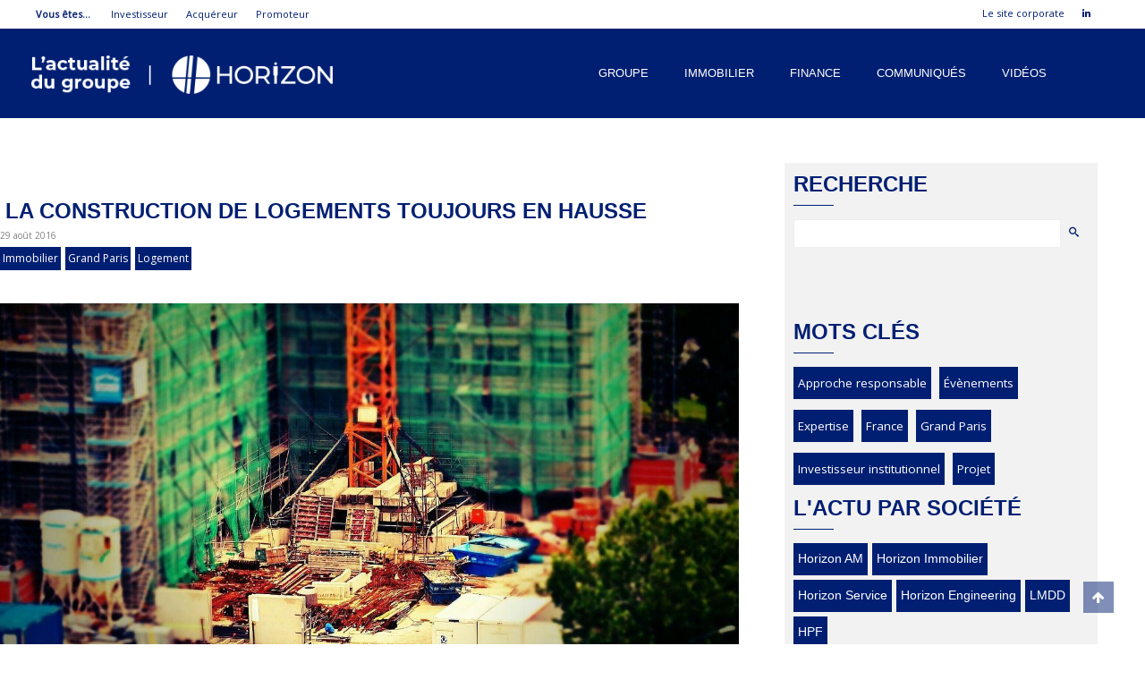

--- FILE ---
content_type: text/html; charset=utf-8
request_url: https://actualites.groupe-horizon.fr/actualites/immobilier/la-construction-de-logements-toujours-en-hausse.html
body_size: 6836
content:
<!DOCTYPE HTML>
<html lang="fr-fr" dir="ltr"  data-config='{"twitter":0,"plusone":0,"facebook":0,"style":"Default v2"}'>

    <head>
    <link rel="alternate" type="application/rss+xml" href="/flux/flux.xml" />
    <meta http-equiv="X-UA-Compatible" content="IE=edge">
<meta name="viewport" content="width=device-width, initial-scale=1">
<meta charset="utf-8" />
	<base href="https://actualites.groupe-horizon.fr/actualites/immobilier/la-construction-de-logements-toujours-en-hausse.html" />
	<meta name="description" content="La construction de logements neufs ne cesse de progresser. Un phénomène particulièrement marqué en Île-de-France.La construction de logements neufs ne cesse de progresser. Un phénomène particulièrement marqué en Île-de-France." />
	<meta name="generator" content="Joomla! - Open Source Content Management" />
	<title>La construction de logements toujours en hausse - Actualités des sociétés du groupe Horizon</title>
	<link href="/templates/yoo_avanti/favicon.ico" rel="shortcut icon" type="image/vnd.microsoft.icon" />
	<link href="/media/cck/css/cck.css" rel="stylesheet" />
	<link href="/media/cck/css/cck.responsive.css" rel="stylesheet" />
	<link href="/media/cck/css/cck.content.css" rel="stylesheet" />
	<link href="/plugins/cck_field/group_x/assets/css/style2.css" rel="stylesheet" />
	<link href="/plugins/content/pdf_embed/assets/css/style.css" rel="stylesheet" />
	<link href="/plugins/system/jce/css/content.css?6f821c785fdefb0cee48c54ecfcf5ea6" rel="stylesheet" />
	<link href="/media/cck/css/cck.search.css" rel="stylesheet" />
	<link href="/media/cck/css/cck.item.css" rel="stylesheet" />
	<style>
#cck3498_m100.cck-m100 {margin: 0 0 0 0px !important;}#cck2r_m100.cck-m100 {margin: 0 0 0 0px !important;}#cck45_m100.cck-m100 {margin: 0 0 0 0px !important;}#cck39_m100.cck-m100 {margin: 0 0 0 0px !important;}#cck44_m100.cck-m100 {margin: 0 0 0 0px !important;}#cck37_m100.cck-m100 {margin: 0 0 0 0px !important;}#cck46_m100.cck-m100 {margin: 0 0 0 0px !important;}#cck2221_m100.cck-m100 {margin: 0 0 0 0px !important;}#cck3951_m100.cck-m100 {margin: 0 0 0 0px !important;}
	</style>
	<script type="application/json" class="joomla-script-options new">{"csrf.token":"589c02bd3e0e2c69e1501a5829a0f446","system.paths":{"root":"","base":""}}</script>
	<script src="/media/jui/js/jquery.min.js?6f821c785fdefb0cee48c54ecfcf5ea6"></script>
	<script src="/media/jui/js/jquery-noconflict.js?6f821c785fdefb0cee48c54ecfcf5ea6"></script>
	<script src="/media/jui/js/jquery-migrate.min.js?6f821c785fdefb0cee48c54ecfcf5ea6"></script>
	<script src="/media/jui/js/bootstrap.min.js?6f821c785fdefb0cee48c54ecfcf5ea6"></script>
	<script src="/media/cck/js/cck.core-3.18.2.min.js"></script>
	<script src="/media/system/js/core.js?6f821c785fdefb0cee48c54ecfcf5ea6"></script>
	<script src="/media/widgetkit/uikit2-4dbb25a4.js"></script>
	<script src="/media/widgetkit/wk-scripts-a7090e06.js"></script>
	<script>
JCck.Core.baseURI = "";JCck.Core.sourceURI = "https://actualites.groupe-horizon.fr";jQuery(document).ready(function($){$("form#seblod_form_m320").on("change", "#recherche_blog.is-filter", function() { JCck.Core.submit_m320('search'); });});
	</script>
	<meta name="keywords" content="Horizon, ISR, Private Equity, Immobilier, Grand Paris, Logement">
	<meta property="og:site_name" content="Actualités des sociétés du Groupe Horizon"/>
	<meta property="og:type" content="Article" />
	<meta property="og:title" content="La construction de logements toujours en hausse" />
	<meta property="og:description" content="La construction de logements neufs ne cesse de progresser. Un phénomène particulièrement marqué en Île-de-France."/>	
	<meta property="og:url" content="https://actualites.groupe-horizon.fr/actualites/immobilier/la-construction-de-logements-toujours-en-hausse.html" />
	<meta property="og:image" content="https://actualites.groupe-horizon.fr/images/covers/chantier-horizon-am.jpg" />
	<meta name="twitter:card" content="summary_large_image">
	<meta name="twitter:site" content="Actualités des sociétés du Groupe Horizon">
	<meta name="twitter:title" content="La construction de logements toujours en hausse">
	<meta name="twitter:description" content="La construction de logements neufs ne cesse de progresser. Un phénomène particulièrement marqué en Île-de-France.">
	<meta name="twitter:creator" content="@_groupehorizon">
	<meta name="twitter:image:src" content="https://actualites.groupe-horizon.fr/images/covers/chantier-horizon-am.jpg">

<link rel="apple-touch-icon-precomposed" href="/templates/yoo_avanti/apple_touch_icon.png">
<link rel="stylesheet" href="/templates/yoo_avanti/styles/Default v2/css/bootstrap.css">
<link rel="stylesheet" href="/templates/yoo_avanti/styles/Default v2/css/theme.css">
<link rel="stylesheet" href="/templates/yoo_avanti/styles/Default v2/css/custom.css">
<script src="/templates/yoo_avanti/warp/vendor/uikit/js/uikit.js"></script>
<script src="/templates/yoo_avanti/warp/vendor/uikit/js/components/autocomplete.js"></script>
<script src="/templates/yoo_avanti/warp/vendor/uikit/js/components/datepicker.js"></script>
<script src="/templates/yoo_avanti/warp/vendor/uikit/js/components/search.js"></script>
<script src="/templates/yoo_avanti/warp/vendor/uikit/js/components/sticky.js"></script>
<script src="/templates/yoo_avanti/warp/vendor/uikit/js/components/timepicker.js"></script>
<script src="/templates/yoo_avanti/warp/vendor/uikit/js/components/tooltip.js"></script>
<script src="/templates/yoo_avanti/warp/js/social.js"></script>
<script src="/templates/yoo_avanti/js/theme.js"></script>
<script src="/templates/yoo_avanti/js/animated-text.js"></script>

    </head>

    <body class="tm-sidebars-1 tm-isblog hem nosearch      tm-header-offset ">
        <div id="sitegroupe">
      		<div class="uk-container uk-container-center uk-hidden-small">
                    		<div class="moduletable">
						<ul class="nav menu mod-list">
<li class="item-554"><a href="https://horizon-am.fr" class="sitegr" target="_blank" rel="noopener noreferrer">Investisseur</a></li><li class="item-552"><a href="http://horizon-immobilier.fr/" class="sitegr" target="_blank" rel="noopener noreferrer">Acquéreur</a></li><li class="item-594"><a href="https://promoteur.groupe-horizon.fr/" class="sitegr" target="_blank" rel="noopener noreferrer">Promoteur</a></li><li class="item-556"><a href="https://www.linkedin.com/company/groupe-horizon" title="Rejoignez nous sur LinkedIn" class="rsocial uk-icon-linkedin" target="_blank" rel="noopener noreferrer"><img src="/images/vide.png" alt="Linkedin" /></a></li><li class="item-553"><a href="https://groupe-horizon.fr/" class="sitegr corpo" target="_blank" rel="noopener noreferrer">Le site corporate</a></li><li class="item-634"><a href="https://groupe-horizon.fr/" class="sitegroupe" target="_blank" rel="noopener noreferrer">Groupe Horizon</a></li></ul>
		</div>
	
      		</div>
		</div>

        
            <div id="tm-header" class="tm-block-header">

                <div class="tm-navbar-wrapper " >
    <div class="tm-navbar uk-navbar">

        <div class="uk-container uk-container-center tm-navbar-container">


                        <div class="tm-navbar-left uk-flex uk-flex-middle">

                                <a class="uk-navbar-brand uk-flex uk-flex-middle" href="https://actualites.groupe-horizon.fr">
	<p>
<img class="logo-menu uk-hidden-small" src="/images/Logo/header-logo.png" alt="Horizon" width="337" />
<img class="logo-menu uk-hidden-medium uk-hidden-large" src="/images/Logo/header-logo.png" alt="Horizon" width="250" />
</p>
</a>
                

            </div>
            
                        <div class="tm-navbar-center uk-flex uk-flex-right menuv2">
                <ul class="uk-navbar-nav uk-hidden-small"><li><a href="/le-groupe.html">Groupe</a></li><li><a href="/immobilier.html">Immobilier</a></li><li><a href="/finance.html">Finance</a></li><li><a href="/communiques-de-presse.html">Communiqués</a></li><li><a href="/videos.html">Vidéos</a></li></ul>            </div>
            
                        <div class="tm-navbar-right uk-flex uk-flex-middle">

                
                
                                <a href="#offcanvas" class="uk-navbar-toggle uk-hidden-large" data-uk-offcanvas></a>
                
            </div>
            
        </div>

    </div>
</div>
<a href="#sitegroupe" class="tothehaut uk-icon-arrow-up uk-hidden-small" data-uk-smooth-scroll></a>
                
            </div>

        
        
        
        
        



                <div id="tm-main" class="tm-block-main uk-block uk-block-default uk-block-large " >

            <div class="uk-container uk-container-center">

                <div class="tm-middle uk-grid" data-uk-grid-margin>

                                        <div class="tm-main uk-width-medium-2-3">

                        
                                                <main id="tm-content" class="tm-content">

                            
                            <div id="system-message-container">
</div>
<article class="uk-article" data-permalink="http://actualites.groupe-horizon.fr/actualites/immobilier/la-construction-de-logements-toujours-en-hausse.html">

	
	
	
	
	
	
			
<div id="cck3498" class="cck-f100 cck-pad-8">
	<div>
        				                                    <div class="cck-line-body">
                                                                                                                                                                            	<div class="cck-plr cck-ptb">
                        	                

<div class="fixvid uk-active"></div>

<h1 class="art-titre sta-1" style="margin-bottom: 0;">La construction de logements toujours en hausse</h1>
<div class="clear"></div>
<div class="publishedate">29 août 2016</div>

<div class="tagart">
	<a href='/immobilier.html' class='listtag'>Immobilier</a>	<a href='/rechercher.html?search=actus_triee&tag=344&Grand Paris.html' class='listtag'>Grand Paris</a><a href='/rechercher.html?search=actus_triee&tag=4250&Logement.html' class='listtag'>Logement</a></div>

		<div class="imgintro">
			<img  src="/images/covers/chantier-horizon-am.jpg" alt="La construction de logements toujours en hausse" title="La construction de logements toujours en hausse">
		</div>		
	
<p>La construction de logements neufs ne cesse de progresser. Un phénomène particulièrement marqué en Île-de-France.</p>
<div class="uk-width-1-1">
	</div>




<div class="clear"></div>
<div class="source">
	<i class="uk-icon-newspaper-o"></i> A lire sur <a href="https://www.lemoniteur.fr/article/la-construction-de-logements-toujours-en-hausse.1294219" target="blank" title="Lire sur Le Moniteur">Le Moniteur</a>
</div>
<div class="clear"></div>


<div class="partage">
		<span class="share-title">Partager sur</span>
	<span class="share-link stwitter"><a rel="nofollow" href="https://twitter.com/intent/tweet?text=https://actualites.groupe-horizon.fr/actualites/immobilier/la-construction-de-logements-toujours-en-hausse.html" target="blank"><i class="fa fa-twitter" aria-hidden="true"></i> Twitter</a></span>
	<span class="share-link facebook"><a rel="nofollow" href="http://www.facebook.com/sharer.php?u=https://actualites.groupe-horizon.fr/actualites/immobilier/la-construction-de-logements-toujours-en-hausse.html" target="blank"><i class="fa fa-facebook" aria-hidden="true"></i> Facebook</a></span>
	<span class="share-link linkedin"><a rel="nofollow" href="https://www.linkedin.com/shareArticle?mini=true&url=https://actualites.groupe-horizon.fr/actualites/immobilier/la-construction-de-logements-toujours-en-hausse.html" target="blank"><i class="fa fa-linkedin" aria-hidden="true"></i> Linkedin</a></span>
	<span class="share-link mail"><a rel="nofollow" href="mailto:&subject=A découvrir : La construction de logements toujours en hausse, sur le site d'actualités du Groupe Horizon&body=https://actualites.groupe-horizon.fr/actualites/immobilier/la-construction-de-logements-toujours-en-hausse.html"><i class="fa fa-envelope" aria-hidden="true"></i> Mail</a></span>
</div>                            	    </div>
                                                                                                                                            <div class="clr"></div>	
                    </div>
                                        			            	    	        </div>
</div>
	
	
	
	
	
	
	
</article>
                        </main>
                        
                        
                    </div>
                    
                                        <aside class="tm-sidebar-b uk-width-medium-1-3 uk-hidden-small"><div class="uk-panel uk-panel-box"><h3 class="uk-panel-title">Recherche</h3><script type="text/javascript">
JCck.Core.submit_m320 = function(task) { JCck.Core.submitForm("search", document.getElementById("seblod_form_m320")); }
</script>
<form action="/rechercher.html" autocomplete="off" method="get" id="seblod_form_m320" name="seblod_form_m320"><div class="cck_module_search"><div id="cck2r" class="cck-f100 cck-pad-8">
	<div>
        				                                    <div class="cck-line-body">
                                                                                                                                                                            	<div class="cck-plr cck-ptb">
                        	                
<div id="rechercher">
	<div id="cck2r_recherche_blog" class="cck_forms cck_search cck_search_generic cck_recherche_blog"><div id="cck2r_label_recherche_blog" class="cck_label cck_label_search_generic"><label for="recherche_blog">Recherche</label></div><div id="cck2r_form_recherche_blog" class="cck_form cck_form_search_generic"><input type="text" id="recherche_blog" name="recherche_blog" value="" class="inputbox text is-filter" size="32" maxlength="255" /></div></div>	<span class="srhbtn"><div id="cck2r_button_search" class="cck_forms cck_search cck_button_submit cck_button_search"><div id="cck2r_form_button_search" class="cck_form cck_form_button_submit"><button type="button" id="button_search" name="button_search" class="button btn btn-primary" onclick="JCck.Core.submit_m320('save');return false;"><span class="icon-search"></span>
</button></div></div></span>
	<span class="uk-hidden"><div id="cck2r_test2" class="cck_forms cck_search cck_checkbox_dynamic cck_test2"><div id="cck2r_form_test2" class="cck_form cck_form_checkbox_dynamic"><input type="hidden" id="test2" name="test2" value="" class="inputbox is-value" /><span id="_test2" class="variation_value is-value"></span></div></div></span>
</div>

<div id="resultats">
			<h1><span>Résultat(s) pour : </span><div id="cck2r_test2" class="cck_forms cck_search cck_checkbox_dynamic cck_test2"><div id="cck2r_form_test2" class="cck_form cck_form_checkbox_dynamic"><input type="hidden" id="test2" name="test2" value="" class="inputbox is-value" /><span id="_test2" class="variation_value is-value"></span></div></div><div id="cck2r_liste_auteurs" class="cck_forms cck_search cck_checkbox_dynamic cck_liste_auteurs"><div id="cck2r_form_liste_auteurs" class="cck_form cck_form_checkbox_dynamic"><input type="hidden" id="liste_auteurs" name="liste_auteurs" value="" class="inputbox is-value" /><span id="_liste_auteurs" class="variation_value is-value"></span></div></div></h1>
			<div class="cck_page_deschem cck-clrfix"><hr></div>
</div>                            	    </div>
                                                                                                                                            <div class="clr"></div>	
                    </div>
                                        			            	    	        </div>
</div>
</div><div class="clr"></div>
<div>
<input type="hidden" name="search" value="actus_triee" data-cck-keep-for-search="" />
<input type="hidden" name="task" value="search" />
</div>
</form>
</div>
<div class="uk-panel uk-panel-box mt40"><h3 class="uk-panel-title">Mots clés</h3><div class="cck_module_list">
<div><div class="liste-tag"><div>
<div><div id="cck45" class="cck-f100 cck-pad-8">
	<div>
        				                                    <div class="cck-line-body">
                                                                                                                                                                            	<div class="cck-plr cck-ptb">
                        	                
<a href='/rechercher.html?search=actus_triee&tag=343&Approche responsable' class='listtag-sidebar'>Approche responsable</a>                            	    </div>
                                                                                                                                            <div class="clr"></div>	
                    </div>
                                        			            	    	        </div>
</div>
</div><div><div id="cck39" class="cck-f100 cck-pad-8">
	<div>
        				                                    <div class="cck-line-body">
                                                                                                                                                                            	<div class="cck-plr cck-ptb">
                        	                
<a href='/rechercher.html?search=actus_triee&tag=337&Évènements' class='listtag-sidebar'>Évènements</a>                            	    </div>
                                                                                                                                            <div class="clr"></div>	
                    </div>
                                        			            	    	        </div>
</div>
</div><div><div id="cck44" class="cck-f100 cck-pad-8">
	<div>
        				                                    <div class="cck-line-body">
                                                                                                                                                                            	<div class="cck-plr cck-ptb">
                        	                
<a href='/rechercher.html?search=actus_triee&tag=342&Expertise' class='listtag-sidebar'>Expertise</a>                            	    </div>
                                                                                                                                            <div class="clr"></div>	
                    </div>
                                        			            	    	        </div>
</div>
</div><div><div id="cck37" class="cck-f100 cck-pad-8">
	<div>
        				                                    <div class="cck-line-body">
                                                                                                                                                                            	<div class="cck-plr cck-ptb">
                        	                
<a href='/rechercher.html?search=actus_triee&tag=335&France' class='listtag-sidebar'>France</a>                            	    </div>
                                                                                                                                            <div class="clr"></div>	
                    </div>
                                        			            	    	        </div>
</div>
</div><div><div id="cck46" class="cck-f100 cck-pad-8">
	<div>
        				                                    <div class="cck-line-body">
                                                                                                                                                                            	<div class="cck-plr cck-ptb">
                        	                
<a href='/rechercher.html?search=actus_triee&tag=344&Grand Paris' class='listtag-sidebar'>Grand Paris</a>                            	    </div>
                                                                                                                                            <div class="clr"></div>	
                    </div>
                                        			            	    	        </div>
</div>
</div><div><div id="cck2221" class="cck-f100 cck-pad-8">
	<div>
        				                                    <div class="cck-line-body">
                                                                                                                                                                            	<div class="cck-plr cck-ptb">
                        	                
<a href='/rechercher.html?search=actus_triee&tag=2513&Investisseur institutionnel' class='listtag-sidebar'>Investisseur institutionnel</a>                            	    </div>
                                                                                                                                            <div class="clr"></div>	
                    </div>
                                        			            	    	        </div>
</div>
</div><div><div id="cck3951" class="cck-f100 cck-pad-8">
	<div>
        				                                    <div class="cck-line-body">
                                                                                                                                                                            	<div class="cck-plr cck-ptb">
                        	                
<a href='/rechercher.html?search=actus_triee&tag=4242&Projet' class='listtag-sidebar'>Projet</a>                            	    </div>
                                                                                                                                            <div class="clr"></div>	
                    </div>
                                        			            	    	        </div>
</div>
</div></div>
</div>
</div></div>
</div>
<div class="uk-panel uk-panel-box " data-uk-sticky="{top:-1150, animation: 'uk-animation-slide-top', boundary:true}""><h3 class="uk-panel-title">L'actu par société</h3><ul id="actusociete" class="uk-nav uk-nav-parent-icon uk-nav-side" data-uk-nav="{}"><li><a href="/horizon-am.html">Horizon AM</a></li><li><a href="/horizon-immobilier.html">Horizon Immobilier</a></li><li><a href="/horizon-service.html">Horizon Service</a></li><li><a href="/horizon-engineering.html">Horizon Engineering</a></li><li><a href="/lmdd.html">LMDD</a></li><li><a href="/hpf.html">HPF</a></li></ul></div>
<div class="uk-panel uk-panel-box"><h3 class="uk-panel-title">Retrouvez-nous sur</h3>
	<div class="imgrs"><a title="Retrouvez-nous sur LinkedIn" href="https://www.linkedin.com/company/groupe-horizon/" target="blank"> <img src="/images/linkedin.png" alt="" /> </a> <!-- <a title="Retrouvez-nous sur Twitter" href="https://twitter.com/_groupehorizon" target="blank"> <img src="/images/twitter.png" alt="" /> </a>  --> <a title="Retrouvez nos vidéos sur Viméo" href="https://vimeo.com/groupehorizon" target="blank"> <img src="/images/youtube.png" alt="" /> </a> <!-- <a title="Recevez nos dernières actualités via FeedBurner" href="https://feedburner.google.com/fb/a/mailverify?uri=Accueil-ActualitsDesSocitsDuGroupeHorizon&amp;loc=fr_FR" target="_blank" rel="noopener noreferrer"> <img src="/images/mail.png" alt="" /> </a> --> <a title="Inscrivez-vous à notre flux RSS" href="/flux/fluxgroupehorizon.xml" target="_blank" rel="noopener noreferrer"> <img src="/images/rss.png" alt="" /> </a></div></div></aside>
                    
                </div>

            </div>

        </div>
        
                <div id="tm-bottom-a" class="tm-block-bottom-a uk-block uk-block-muted uk-block-large " >

            <div class="uk-container uk-container-center">

                <section class="tm-bottom-a uk-grid" data-uk-grid-match="{target:'> div > .uk-panel'}" data-uk-grid-margin>
                    
<div class="uk-width-1-1"><div class="uk-panel modbdp">
	<div class="uk-grid uk-grid-large modulesbp" data-uk-grid-match="{target:'.uk-width-1-2'}">
<div class="uk-width-medium-1-2 uk-width-small-1-1">
<h3 class="uk-panel-title">Horizon TV</h3>
<hr class="barretitre" />
<div class="slidevideo">
<div class="uk-slidenav-position" data-uk-slideshow="{animation: 'swipe', autoplay: true, autoplayInterval: 7000}"><!-- START: Modules Anywhere --><div class="cck_module_list">
<div><ul class="uk-slideshow" data-slideshow-slide="img">
<li>
<div class="listetriees">
	<div class="blocactu listeactu listeactuimg uk-width-1-1">
		<a href="https://actualites.groupe-horizon.fr/actualites/finance/le-podcast-de-renaissance-patrimoine-fecamp.html">
			<div class="uk-width-1-1 uk-margin-small featuredimg">
				<div class="titrevid sta-1">Le Podcast de Renaissance Patrimoine-Fécamp</div>
				<img src="/images/podcasthamgh.png" alt="Le Podcast de Renaissance Patrimoine-Fécamp" title="Le Podcast de Renaissance Patrimoine-Fécamp">
				<div class="lirevideo">
					<div class="lireplus lirelastvid">
						<span class="playc"><span class="playt">▶</span></span>
					</div>
				</div>
			</div>
		</a>
	</div>
</div></li><li>
<div class="listetriees">
	<div class="blocactu listeactu listeactuimg uk-width-1-1">
		<a href="https://actualites.groupe-horizon.fr/actualites/finance/horizon-am-a-la-rencontre-occur.html">
			<div class="uk-width-1-1 uk-margin-small featuredimg">
				<div class="titrevid sta-1">Horizon AM à la rencontre Occur</div>
				<img src="/images/mingeoffreyoccur.jpg" alt="Horizon AM à la rencontre Occur" title="Horizon AM à la rencontre Occur">
				<div class="lirevideo">
					<div class="lireplus lirelastvid">
						<span class="playc"><span class="playt">▶</span></span>
					</div>
				</div>
			</div>
		</a>
	</div>
</div></li><li>
<div class="listetriees">
	<div class="blocactu listeactu listeactuimg uk-width-1-1">
		<a href="https://actualites.groupe-horizon.fr/actualites/finance/conference-de-presse-sur-la-rehabilitation-des-villas-benedictines-a-fecamp.html">
			<div class="uk-width-1-1 uk-margin-small featuredimg">
				<div class="titrevid sta-1">Retour en vidéo sur la conférence de presse sur la réhabilitation des Villas Bénédictines à Fécamp</div>
				<img src="/images/miniaturevillasbenedctines.jpg" alt="Retour en vidéo sur la conférence de presse sur la réhabilitation des Villas Bénédictines à Fécamp" title="Retour en vidéo sur la conférence de presse sur la réhabilitation des Villas Bénédictines à Fécamp">
				<div class="lirevideo">
					<div class="lireplus lirelastvid">
						<span class="playc"><span class="playt">▶</span></span>
					</div>
				</div>
			</div>
		</a>
	</div>
</div></li></ul>
</div></div>
<!-- END: Modules Anywhere --></div>
</div>
</div>
<div class="uk-width-medium-1-2 uk-width-small-1-1">
<h3 class="uk-panel-title">Communiqués de Presse</h3>
<hr class="barretitre" />
<div class="listecp"><!-- START: Modules Anywhere --><div class="cck_module_list">
<div><div id="cck12r" class="cck-f100 cck-pad-8"><div class="blog-top cck-w100 cck-fl cck-ptb"><div class="cck-plr"><div class="cck-odd"><div id="cck4176" class="cck-f100 cck-pad-8">
	<div>
        				                                    <div class="cck-line-body">
                                                                                                                                                                            	<div class="cck-plr cck-ptb">
                        	                
<a class="liencp sta-1" href="/actualites/finance/communique-de-presse-renaissance-patrimoine.html">Communiqué de Presse Renaissance Patrimoine</a>                            	    </div>
                                                                                                                                            <div class="clr"></div>	
                    </div>
                                        			            	    	        </div>
</div>
</div></div></div><div class="cck-clear"></div><div class="blog-top cck-w100 cck-fl cck-ptb"><div class="cck-plr"><div class="cck-even"><div id="cck4172" class="cck-f100 cck-pad-8">
	<div>
        				                                    <div class="cck-line-body">
                                                                                                                                                                            	<div class="cck-plr cck-ptb">
                        	                
<a class="liencp sta-1" href="/actualites/finance/le-groupe-horizon-et-sa-filiale-horizon-portage-foncier-hpf-franchissent-une-etape-decisive-dans-la-rehabilitation-des-villas-benedictines-a-fecamp.html">Le Groupe Horizon et sa filiale Horizon Portage Foncier (HPF), franchissent une étape décisive dans la réhabilitation des Villas Bénédictines à Fécamp.</a>                            	    </div>
                                                                                                                                            <div class="clr"></div>	
                    </div>
                                        			            	    	        </div>
</div>
</div></div></div><div class="cck-clear"></div><div class="blog-top cck-w100 cck-fl cck-ptb"><div class="cck-plr"><div class="cck-odd"><div id="cck4120" class="cck-f100 cck-pad-8">
	<div>
        				                                    <div class="cck-line-body">
                                                                                                                                                                            	<div class="cck-plr cck-ptb">
                        	                
<a class="liencp sta-1" href="/actualites/immobilier/site-villevert-a-louveciennes-78-depot-du-permis-d-amenager-de-la-derniere-reserve-fonciere-d-importance-dans-l-ouest-parisien.html">Site VilleVert à Louveciennes (78) : dépôt du permis d’aménager de la dernière réserve foncière d’importance dans l’ouest parisien</a>                            	    </div>
                                                                                                                                            <div class="clr"></div>	
                    </div>
                                        			            	    	        </div>
</div>
</div></div></div><div class="cck-clear"></div><div class="blog-top cck-w100 cck-fl cck-ptb"><div class="cck-plr"><div class="cck-even"><div id="cck4079" class="cck-f100 cck-pad-8">
	<div>
        				                                    <div class="cck-line-body">
                                                                                                                                                                            	<div class="cck-plr cck-ptb">
                        	                
<a class="liencp sta-1" href="/actualites/finance/horizon-am-lance-sa-premiere-fonciere-immobiliere-citoyenne-sociale.html">Horizon AM lance sa première Foncière immobilière Citoyenne & Sociale</a>                            	    </div>
                                                                                                                                            <div class="clr"></div>	
                    </div>
                                        			            	    	        </div>
</div>
</div></div></div><div class="cck-clear"></div></div></div></div>
<!-- END: Modules Anywhere --></div>
</div>
</div></div></div>
                </section>

            </div>

        </div>
        
        
        
        
        <div id="tm-footer" class="tm-block-footer  uk-contrast">
    <div class="uk-container uk-container-center uk-width-1-1">

                <footer class="tm-footer">

            <div class="">
                <div class="uk-panel">
	<div class="uk-grid uk-margin">
<div class="uk-width-large-1-3 uk-width-small-1-1">
<div class="menufooter siteg">
<h5 class="sitetitle">Site du groupe</h5>
<!-- START: Modules Anywhere --><ul class="nav menu mod-list">
<li class="item-554"><a href="https://horizon-am.fr" class="sitegr" target="_blank" rel="noopener noreferrer">Investisseur</a></li><li class="item-552"><a href="http://horizon-immobilier.fr/" class="sitegr" target="_blank" rel="noopener noreferrer">Acquéreur</a></li><li class="item-594"><a href="https://promoteur.groupe-horizon.fr/" class="sitegr" target="_blank" rel="noopener noreferrer">Promoteur</a></li><li class="item-556"><a href="https://www.linkedin.com/company/groupe-horizon" title="Rejoignez nous sur LinkedIn" class="rsocial uk-icon-linkedin" target="_blank" rel="noopener noreferrer"><img src="/images/vide.png" alt="Linkedin" /></a></li><li class="item-553"><a href="https://groupe-horizon.fr/" class="sitegr corpo" target="_blank" rel="noopener noreferrer">Le site corporate</a></li><li class="item-634"><a href="https://groupe-horizon.fr/" class="sitegroupe" target="_blank" rel="noopener noreferrer">Groupe Horizon</a></li></ul>
<!-- END: Modules Anywhere --></div>
</div>
<div class="uk-width-large-1-3 uk-width-small-1-1 uk-text-center svgfooter"><object data="/images/Logo/logo_groupe.svg" type="image/svg+xml" width="384" height="216"> </object></div>
<div class="uk-width-large-1-3 uk-width-small-1-1 uk-text-right">
<h5 class="sitetitle">Groupe Horizon</h5>
<div>39, rue de la Saussière - 92100 Boulogne-Billancourt<br /> +33 (0)1 87 16 34 30<br /> <a href="https://groupe-horizon.fr/contact">Contact</a></div>
<div class="menufooter rsoc"><!-- START: Modules Anywhere --><ul class="nav menu mod-list">
<li class="item-554"><a href="https://horizon-am.fr" class="sitegr" target="_blank" rel="noopener noreferrer">Investisseur</a></li><li class="item-552"><a href="http://horizon-immobilier.fr/" class="sitegr" target="_blank" rel="noopener noreferrer">Acquéreur</a></li><li class="item-594"><a href="https://promoteur.groupe-horizon.fr/" class="sitegr" target="_blank" rel="noopener noreferrer">Promoteur</a></li><li class="item-556"><a href="https://www.linkedin.com/company/groupe-horizon" title="Rejoignez nous sur LinkedIn" class="rsocial uk-icon-linkedin" target="_blank" rel="noopener noreferrer"><img src="/images/vide.png" alt="Linkedin" /></a></li><li class="item-553"><a href="https://groupe-horizon.fr/" class="sitegr corpo" target="_blank" rel="noopener noreferrer">Le site corporate</a></li><li class="item-634"><a href="https://groupe-horizon.fr/" class="sitegroupe" target="_blank" rel="noopener noreferrer">Groupe Horizon</a></li></ul>
<!-- END: Modules Anywhere --></div>
</div>
</div></div>                            </div>

        </footer>
        
    </div>
</div>
<div class="copyright uk-container uk-container-center uk-text-small uk-text-center">
    Groupe Horizon  ©  2026<!--  - Les informations contenues sur ce site sont fournies à titre purement informatif et ne sauraient constituer des informations à caractère promotionnel à destination de personnes physiques ou morales non professionnelles. Les informations et le matériel contenus sur ce site ne visent pas à prodiguer des conseils, qu’il s’agisse notamment de conseils financiers, fiscaux, comptables ou juridiques, et sans que la présente énumération soit exhaustive. Les informations contenues sur le présent site ne sauraient constituer un conseil en investissement, une proposition d’investissement ou une incitation quelconque à souscrire ou à investir dans une des Sociétés du Groupe. Les sociétés du Groupe HORIZON ne sauraient être tenues responsables, de quelque façon que ce soit, de tout dommage direct ou indirect résultant de l’usage de ces informations. Les informations contenues sur ce site ne peuvent être reproduites, totalement ou partiellement, diffusées ou distribuées à des tiers, sans l’autorisation écrite préalable du Groupe HORIZON. Ce document comporte des informations destinées exclusivement aux professionnels de la gestion de patrimoine. En tout état de cause, l’accès à ces informations est fait sous votre responsabilité et la responsabilité du Groupe HORIZON ne pourrait être engagée au titre d’une utilisation d’information qui ne correspondrait pas à votre statut effectif. -->
    <div class="menufooter menulegal">
        <!-- START: Modules Anywhere --><ul class="nav menu mod-list">
<li class="item-582"><a href="https://groupe-horizon.fr/carrieres/nos-offres" rel="noopener noreferrer nofollow" target="_blank">Carrière</a></li><li class="item-237"><a href="/mentions-legales.html" target="_blank">Mentions legales</a></li></ul>
<!-- END: Modules Anywhere -->
    </div>
</div>
        
                <div id="offcanvas" class="uk-offcanvas">
            <div class="uk-offcanvas-bar uk-offcanvas-bar-flip"><ul class="uk-nav uk-nav-offcanvas"><li><a href="/le-groupe.html">Groupe</a></li><li><a href="/immobilier.html">Immobilier</a></li><li><a href="/finance.html">Finance</a></li><li><a href="/communiques-de-presse.html">Communiqués</a></li><li><a href="/videos.html">Vidéos</a></li></ul></div>
        </div>
        
        
        <!-- Global site tag (gtag.js) - Google Analytics -->
<script async src="https://www.googletagmanager.com/gtag/js?id=UA-147075728-1"></script>
<script>
  window.dataLayer = window.dataLayer || [];
  function gtag(){dataLayer.push(arguments);}
  gtag('js', new Date());

  gtag('config', 'UA-147075728-1');
</script>
    </body>
</html>


--- FILE ---
content_type: text/css
request_url: https://actualites.groupe-horizon.fr/templates/yoo_avanti/styles/Default%20v2/css/custom.css
body_size: 15977
content:
@import url('https://fonts.googleapis.com/css?family=Varela+Round');

.quote{
	margin-top: 35px;
}

.imgquote{
	display: inline-block;
	position: relative;
	float: left;
	width: 150px;
	height: 150px;
	background-repeat: no-repeat!important;
    background-position: center!important;
    background-size: cover!important;
    border-radius: 100%;
    box-sizing: border-box;
}

.txtquote{
	position: relative;
	display: inline-block;
	float: left;
	width: calc(100% - 150px);
	margin-top: 0;
	padding: 0 0 0 35px;
    box-sizing: border-box;
}

.txtquote .tq{
	position: relative;
	box-sizing: border-box;
	display: inline-block;
	background: #ebebeb;
    border-radius: 5px;
    padding: 15px;
}

.txtquote .uk-text-right{
	font-size: 0.9em;
    font-weight: bold;
}

.txtquote:before{
	content: "";
    width: 0;
    position: absolute;
    height: 0;
    border-style: solid;
    border-color: transparent #ebebeb transparent transparent;
    box-sizing: border-box;
    left: 22px;
    top: 15px;
    border-width: 15px 30px 15px 0;
    left: 10px;
    top: 15px;
}

#system-message-container{
	display: none;
}

em{
	color: inherit!important;
}

body.tm-isblog{
	margin-left: 0!important;
}

.sta-6{
	color: red!important;
}

.uk-alert-danger {
    background: #bac2d6;
    color: #001f72;
    font-style: italic;
}

.textintro {
    display: inline-block;
    float: left;
    background: #f2f2f2;
    width: calc(100% - 30px);
    padding: 15px;
    margin-bottom: 25px;
    font-weight: bold;
    color: #001f72;
}

.hexach{
	margin: 50px 0;
    padding: 0 25px 25px;
    background: url(https://groupe-horizon.fr/images/fond.png);
    display: block;
}

.interphoto {
    width: 70px;
    padding-right: 15px;
    display: inline-block;
    float: left;
    min-height: 114px;
    line-height: 70px;
    margin-bottom: 15px;
}

.fixvid.uk-active{
	right: 17%!important;
	max-width: 430px!important;
	z-index: 9999!important;
}

.intervenant {
    display: inline-block;
    float: left;
    width: calc(100% - 90px);
    height: 70px;
    line-height: initial;
    margin-bottom: 15px;
}

.tothehaut{
	position: fixed;
    bottom: 35px;
    z-index: 99;
    right: 35px;
    padding: 10px;
    background: #001f72;
    opacity: 0.5;
    color: white!important;
    -webkit-transition: all 0.24s ease-in-out;
	transition: all 0.24s ease-in-out;
}

.tothehaut:hover{
    opacity: 1;
    -webkit-transition: all 0.24s ease-in-out;
	transition: all 0.24s ease-in-out;
}

.tac{
	margin-left: 0!important;
}

body{
	quotes: "«\00A0" "\00A0»";
}

.cookiebuttons .btn{
	margin-right: 5px!important;
}

a[class^="uk-icon"]:before{
	font-family: "FontAwesome"!important;		
	padding-right: 5px;
}

a[class^="uk-icon"]{
	margin-top: 7px;
}

.uk-float-right{
	float: right!important;
}

.uk-active.uk-animation-slide-top{
	margin-top: 50px!important;
}

.listetriees a,
.listetriees a:hover,
#edition a,
#edition a:hover,
.noform{
	color: #001f72;
}

#edition a,
.textintro a{
	background-color: transparent!important;
}

.icon-delete{
	color: red;
}

a,
a:hover{
	color: #00a2ff;
}

/*NEWSLETTER*/

.acymailing_form{
	width: calc(100% - 10px); 
}

.acymailing_modulenl input{
	width: calc(100% - 46px)!important;
	float: left;
}

.acymailing_modulenl input.button{
	width: 100%!important;
}

.acymailing_modulenl td:not(.acysubbuttons):before{
	font-family: "FontAwesome";
	display: inline-block;
	float: left;
	width: 32px;
	height: 32px;
	background: #aaa;
	color: #333;
	text-align: center;
	line-height: 32px;
}

.acymailing_modulenl td.acyfield_name:before{
	content: "\f007";
}

.acymailing_modulenl td.acyfield_email:before{
	content: "\f0e0";
}

table.acymailing_form{
	margin: 0!important;
}

/*NEWSLETTER*/

/*REDACTION*/

.sta0{
	color: red;
}

.sta1{
	color: green;
}

.adm{
	display: inline-block;
}

.adm-typecontenu{
	background: #ebebeb;
	border: 1px solid #ebebeb; 
	width: 100%;
	padding: 15px;
}

.adm-actions{
	border: 1px solid #ebebeb;
	width: 100%;
	padding: 15px;
}

.adm h5{
	margin-bottom: 5px;
}

.adm .cck_button_submit{
	display: inline-block;
    float: left;
    margin-right: 15px;
}

.adm #cck1r_test2{
	height: auto;
}

.adm input[checked="checked"] + label{
	font-weight: bold;
}

#cck1r_form_probleme_technique_blog textarea{
	width: 99%;
}

#cck1r_form_art_featured,
#cck1r_label_art_featured,
#cck1r_form_art_catid,
#cck1r_label_art_catid,
#cck1r_form_art_state,
#cck1r_label_art_state,
#cck1r_form_nepasmanquer_blog,
#cck1r_label_nepasmanquer_blog{
	float: left;
	width: auto;
	margin-right: 15px;
}

input[type="text"]{
	width: 100%;
}

.adm *[id^="cck1r_desc"] p{
	font-style: italic;
	font-weight: bold;
	font-size: 0.8em;
	padding-left: 15px;
}

label[for="art_title"],
label[for="art_featured"],
label[for="blog_societe"],
label[for="art_catid"],
label[for="nepasmanquer_blog"]{
	font-weight: bold;
}

.champ{
	display: inline-block;
	float: left;
	width: 100%;
	margin-bottom: 15px;
}

.adm #cck1r_contenu_blog{
	display: inline-block;
}

#e404{
	margin-bottom: 50px;
    padding: 20px;
    background-image: url(https://groupe-horizon.fr/images/fond.png);
}

.p404{
   padding: 45px;
   border: 1px solid #001f72;
   text-align: center;
}

.p404 #cck1r_form_recherche_blog,
.p404 #recherche_blog{
	width: calc(100% - 25px)!important;
    margin-bottom: 0!important;
}

.p404 form{
	margin: 0!;
}

.choixavt select,
.choixnormal select{
	width: 100%!important;
}

.choixnormal .collection-group-form{
	width: 90%!important;
}

/*REDACTION*/

.cck_value_icon a{
	background: transparent!important;
}

.inline{
	display: inline-block!important;
	float: left;
	width: auto!important;
	margin-left: 5px;
}

*{
	letter-spacing: 0!important;
}

#hem #rechercher,
.tm-sidebar-b #resultats,
.p404 #resultats,
#rechercher label,
#hem_nosearch .cck_page_searchhem{
	display: none!important;
}

.p404 #rechercher{
	display: block!important;
}

#cck1r_top-a > div{
    float: left;
    display: inline-block;
    width: auto;
    margin-right: 10px;
}

#recherche_blog{
	width: 285px!important;
	margin-bottom: 40px!important;
}

.mt40{
	margin-top: 40px!important;
}

.srhbtn button{
	padding: 0 0 0 8px!important;
	background-color: transparent;
	color: #001f72;
}

.srhbtn button:hover{
	background: transparent;
	color: #001f72;
}

/*CONTENUS*/

.imgintro{
	display: inline-block;
	float: left;
	width: 100%;
	max-height: 350px;
	margin: 25px 0;
	overflow: hidden;
	position: relative;
	padding:56.25% 0 0 0;
	position:relative;
}

.imgintro img{
	width: 100%;
	position: absolute;
	top: 50%;
	transform: translateY(-50%);
}

h1.art-titre{
	font-size: 30pt;
	font-weight: bold;
	color: #001f72;
	margin-bottom: 10px;
	line-height: initial!important;
}

.tagart a{
	display: inline-block;
	float: left;
	padding: 0 3px;
	color: white;
	font-size: 0.8em;
	margin: 0 5px 5px 0;
}

.tagart a:last-child{
	margin-right: 0!important;
}

.source{
    display: inline-block;
    float: left;
}

.clear{
	clear: both;
}

*[id$="r_top1-2"] > .cck-plr,
*[id$="r_top1-2"] .cck-plr.cck-ptb,
*[id$="r_top2-2"] > .cck-plr,
*[id$="r_top2-2"] .cck-plr.cck-ptb,
*[id$="r_top3-2"] > .cck-plr,
*[id$="r_top3-2"] .cck-plr.cck-ptb,
*[id$="r_top4-2"] > .cck-plr,
*[id$="r_top4-2"] .cck-plr.cck-ptb,
*[id$="r_middle1-2"] > .cck-plr,
*[id$="r_middle1-2"] .cck-plr.cck-ptb,
*[id$="r_middle2-2"] > .cck-plr,
*[id$="r_middle2-2"] .cck-plr.cck-ptb{
	padding-right: 0!important;
	padding-left: 15px;
}

*[id$="r_top1-1"] > .cck-plr,
*[id$="r_top1-1"] .cck-plr.cck-ptb,
*[id$="r_top2-1"] > .cck-plr,
*[id$="r_top2-1"] .cck-plr.cck-ptb,
*[id$="r_top3-1"] > .cck-plr,
*[id$="r_top3-1"] .cck-plr.cck-ptb,
*[id$="r_top4-1"] > .cck-plr,
*[id$="r_top4-1"] .cck-plr.cck-ptb,
*[id$="r_middle1-1"] > .cck-plr,
*[id$="r_middle1-1"] .cck-plr.cck-ptb,
*[id$="r_middle2-1"] > .cck-plr,
*[id$="r_middle2-1"] .cck-plr.cck-ptb{
	padding-left: 0!important;
	padding-right: 15px;
}

.cp-button{
	background: #001f72!important;
	margin-top: 0!important;
}

.cp-button a{
	color: white!important;
}

/*CONTENUS*/

/*PAGINATION*/

.pagination{
	text-align: center;
}

.horizontv .tooltip{
	display: none!important;
}

.pagination-start a,
.pagination-start span,
.pagination-end a,
.pagination-end span,
.pagination-prev a,
.pagination-prev span,
.pagination-next a,
.pagination-next span{
	font-family: "FontAwesome";
	font-size: 0!important;
}

.pagination-start a:after,
.pagination-start span:after{
	content: "\f100";
	font-size: 15px;
	line-height: 30px;
}

.pagination-end a:after,
.pagination-end span:after{
	content: "\f101";
	font-size: 15px;
	line-height: 30px;
}

.pagination-prev a:after,
.pagination-prev span:after{
	content: "\f104";
	font-size: 15px;
	line-height: 30px;
}

.pagination-next a:after,
.pagination-next span:after{
	content: "\f105";
	font-size: 15px;
	line-height: 30px;
}

.pagenav{
    width: 30px;
    height: 30px;
    display: inline-block;
    padding: 0!important;
    line-height: 30px;
    text-align: center;
    border-radius: 100%;
	margin-right: 15px;
}

.pagination ul > li:first-child > a, .pagination ul > li:first-child > span {
     border-left-width: 100%!important;
     -webkit-border-top-left-radius: 100%!important;
    -moz-border-radius-topleft: 100%!important;
     border-top-left-radius: 100%!important;
     -webkit-border-bottom-left-radius: 100%!important;
    -moz-border-radius-bottomleft: 100%!important;
     border-bottom-left-radius: 100%!important;
}

.pagination ul > li:last-child > a, .pagination ul > li:last-child > span {
    -webkit-border-top-right-radius: 100%!important;
    -moz-border-radius-topright: 100%!important;
    border-top-right-radius: 100%!important;
    -webkit-border-bottom-right-radius: 100%!important;
    -moz-border-radius-bottomright: 100%!important;
    border-bottom-right-radius: 100%!important;
}

span.pagenav{
    color: white;
	background-color: #0686e9!important;
	border: 1px solid #0686e9!important;
}
a.pagenav,
.pagination-start span.pagenav,
.pagination-prev span.pagenav,
.pagination-end span.pagenav,
.pagination-next span.pagenav{
	border: 1px solid #001f72!important;
	background: transparent!important;
    color: #001f72;
}


/*PAGINATION*/

/*PARTENAIRES*/

.bloc-partenaire{
	background: #eaeaea;
	padding: 15px;
	line-height: initial;
	position: relative;
}

.bloc-partenaire h4{
    font-weight: 600;
    color: #001f72;
    margin-bottom: 5px;
    border-left: 3px solid;
    padding-left: 9px;
}

/*.bloc-partenaire .partresum{
	position: absolute;
    top: 50%;
    transform: translateY(-50%);
    right: 36px;
}*/

.bloc-partenaire a,
.bloc-partenaire span{
	display: inline-block;
    float: left;
    width: 100%;
    padding-top: 100%;
    position: relative;
    background: white;
}

.bloc-partenaire img{
	position: absolute;
	top: 50%;
	transform: translateY(-50%);
}

/*PARTENAIRES*/

/*PARTAGE*/

.partage{
	display: inline-block;
	float: left;
	width: 100%;
	padding: 8px 0;
	background: #eaeaea;
	font-size: 0.8em;
	margin-top: 25px;
}

.share-title{
	text-transform: uppercase;
	font-weight: bold;
}

.partage span:first-child{
	margin-left: 25px;
}

.partage span:not(:last-child){
	margin-right: 25px;
}

.partage a{
	padding: 0 9px;
	display: inline-block;
	color: white;
	font-weight: bold;
}

.stwitter a{
	background: #1da1f2;
}
.facebook a{
	background: #4267b2;
}
.linkedin a{
	background: #0077b5;
}
.mail a{
	background: #d7490a;
}

.partage a:before{
	font-family: "FontAwesome";
	margin-right: 15px;
	display: inline-block;
	float: left;
	font-weight: normal;
}

.stwitter a:before{
	content: "\f099";
}
.facebook a:before{
	content: "\f09a";
}
.linkedin a:before{
	content: "\f0e1";
}
.mail a:before{
	content: "\f0e0";
}

/*PARTAGE*/

/*MODULES BAS DE PAGE*/

.barretitre{
    border-color: #001f72;
    margin-top: -15px;
}

.modbdp{
	margin-left: -40px;
}

.modulesbp .uk-panel-title{
	margin-bottom: 0;
    display: inline-block;
    background: white;
    padding-right: 15px;
}

.listecp .cck_module_list{
	background-color: #001f72;
	padding: 21px 15px 0 15px;
}

.listecp .cck-pad-8 .cck-ptb,
.listecp .cck-pad-8 .cck-plr{
	padding: 0!important;
}

.listecp .cck-pad-8 > div{
	margin: 0!important; 
}

.liencp{
	color: white;
	border-left: 2px solid white;
	padding-left: 15px;
	transition: border-width 0.2s linear;
	display: inline-block;
	padding-right: 30px;
	width: calc(100% - 45px);
	position: relative;
	line-height: normal;
	margin-bottom: 21px;
}

.liencp:after{
	content: "\f054";
	font-family: "FontAwesome";
	position: absolute;
	right: 0;
	transition: right 0.2s linear;
	top: 50%;
	transform: translateY(-50%);
}

.liencp:hover:after{
	right: 10px;
	transition: right 0.2s linear;
	color: #0686e9;
}

.liencp:hover{
	color: white;
	border-left: 10px solid white;
	transition: border-width 0.2s linear;
}

.slidevideo{
	padding: 10px;
	background: url("https://groupe-horizon.fr/images/fond.png");
}

.slidevideo img{
	width: 100%;
}

.slidevideo li:hover{
	box-shadow: 0 0 15px #cacaca;
}

.slidevideo .uk-slideshow{
	max-height: 250px;
}

.slidevideo li{
	max-height: 250px;
}

.slidevideo .uk-slidenav-position{
	padding: 0 40px;
	background: url("https://groupe-horizon.fr/images/fond.png");
}

.slidevideo .uk-slidenav-previous{
	display: inline-block!important;
	background: #001f72!important;
    transform: translateX(-50%)!important;
    left: 0!important;
    font-size: 10px!important;
    width: 30px;
    height: 30px;
    line-height: 30px;
}

.slidevideo .uk-slidenav-next{
	display: inline-block!important;
	background: #001f72!important;
    transform: translateX(-9px)!important;
    right: 0!important;
    font-size: 10px!important;
    width: 30px;
    height: 30px;
    line-height: 30px;
}

/*MODULES BAS DE PAGE*/

/*NE PAS MANQUER*/

.uk-overlay-panel{
	width: 350px!important;
}

.uk-thumbnav li{
	display: inline-block;
	float: left;
	width: 288px;
	color: white;
	margin: 10px 0;
}

.uk-thumbnav li:not(.slidok){
	display: none;
}

.uk-thumbnav{
	background-color: #001f72;
	padding: 34px 0 13px 22px;
}

.uk-thumbnav a{
	background-color: transparent!important;
	text-decoration: none!important;
}

.uk-thumbnav .uk-active{
	border-left: 5px solid white;
	font-weight: bold;
	padding-left: 15px;
	position: relative;
	border-right: 20px solid white;
	padding-right: 20px;
}

.uk-slidenav{
	z-index: 9;
	background-color: #001f72;
}

.anepasmanquer{
	height: 500px!important;
	position: relative;
	border-left: 10px solid #001f72;
}

.anepasmanquer img{
	position: absolute;
	top: 0;
}

.art-title-bloc{
	position: absolute;
	bottom: 0;
	left: 0;
	right: 0;
	z-index: 5;
	background: linear-gradient(transparent, #001f72);
}

.art-title-bloc{
	padding: 20% 25px 15px 100px;
}

.art-title-bloc h3{
	color: white!important;
	margin-bottom: 0;
	color: white!important;
    font-weight: bold;
    margin-bottom: 0;
    font-size: 22px;
    text-transform: none;
    font-family: "Montserrat", sans-serif;
}

.resu-une{
	color: white;
}

.uk-panel, .slidealaune{
	position: relative;
}

.slidealaune .uk-overlay-panel{
	position: absolute;
	top: 50%;
	transform: translateY(-50%);
	padding: 0!important;
	height: fit-content;
}

.slidealaune .uk-cover-background{
	display: none;
}

.slidealaune .uk-slideshow > li > img{
	visibility: inherit!important;
	opacity: 1!important;
}

.slidealaune .slidenav{
	position: absolute;
}

.slidealaune{
	height: 500px;
	position: relative;
}

.slidealaune .uk-slideshow{
	position: absolute;
	width: auto;
	right: 0;
	left: 270px;
}

/*NE PAS MANQUER*/

.cck-line{
	display: block;
	width: 100%;
	float: left;
}

/*VARIABLES*/

.varcolor{
	color: var(--couleur);
}

/*ARTICLES*/

.uk-container{
	max-width: 1300px!important;
}

.tm-main{
	padding-left: 0!important;
}

.eb-post-thumb{
	position: relative;
}

.eb-post-thumb a:after{
	position: absolute;
	top: 50%;
	bottom: 0;
	left: 0;
	right: 0;
	content: "";
	display: inline-block;
	background: linear-gradient(transparent, rgba(0, 31, 114, 1));
    -webkit-transition: all 0.24s ease-in-out;
	transition: all 0.24s ease-in-out;
}

.eb-post-title{
	text-transform: none;
}

#eb .eb-blog-grid-showcase-content{
	/*background: linear-gradient(transparent, rgba(0, 31, 114, 1))!important;*/
	/*background: linear-gradient(to left, transparent, rgba(0, 31, 114, 0.1), rgba(0, 31, 114, 1))!important;*/
    /*height: 50%!important;*/
    height: 100%;
    width: 32%;
    background: rgba(0, 31, 114, 0.8);
}

#eb .eb-blog-grid__item--8{
	flex: 0 0 100%!important;
}

#eb .eb-blog-grid-showcase-content__meta{
	margin-bottom: 0!important
}

/*.eb-post:hover .eb-post-thumb a:after{
	top: 50%;
    -webkit-transition: all 0.24s ease-in-out;
	transition: all 0.24s ease-in-out;
}
*/
#tm-content{
	margin-top: 0!important;
}
.uk-navbar-brand p{
	margin:0 0 25px 0!important;
}

#tm-footer: ; .uk-height-1-1{
	height: auto!important;
}

.ctaexperts{
	padding: 0!important;
	border-right: 1px solid;
	border-top: 1px solid;
	border-bottom: 1px solid;
}

.ctaexperts:first-child{
	border: 1px solid!important;
}

.uk-block-large{
	padding-bottom: 0!important;
}

#tm-header{
	margin-bottom: 50px;
}

/*AGENDA*/

.blocagenda{
	line-height: 1.2em;
	margin-bottom: 15px;
}

.agenda{
	line-height: 25px;
}

.agenda strong{
	background: #001f72;
	color: white;
	padding: 3px 5px;
}

/*AGENDA*/

/*FOOTER*/
#tm-bottom-a{
	margin-top: 50px;
	padding: 25px;
	background: transparent!important;
}

/*FOOTER*/

/*ACTUS*/

.titreactu, .uk-panel-title, .hem h1{
	font-family: "Montserrat", sans-serif;
	font-size: 24px;
	font-weight: bold;
	text-transform: uppercase;
	/*display: inline-block;
	float: left;*/
	color: #001f72;
	border-left: 6px solid #001f72;
	padding-left: 15px;
	margin-left: -15px;
}

.titreactu{display: inline-block;}

.hem h1{
	display: inline-block;
	float: left;
	clear: both;
	position: relative;
	background: white;
	padding-right: 15px;
	z-index: 2;
}

.hem hr{
	border-top: 1px solid #001f72;
}

.hem h1 span{
	font-weight: 500;
	float: left;
	margin-right: 7px;
}

#_test2,
#_liste_auteurs{
	font-weight: bold;
}

#resultats h1 > div{
    display: inline-block;
    float: left;
    height: 41px;
    padding-top: 9px;
}

.blocactu{
	/*position: relative;*/
}

.societe{
    display: inline-block;
    float: left;
    position: absolute;
    top: 10px;
    z-index: 9;
    background: rgba(255, 255, 255, 0.8);
    left: 10px;
    right: 10px;
    padding: 0px 5px;
    font-size: 0.8em;
}

.featuredimg{
	position: relative;
    width: 100%;
    padding-top: 56.25%;
    overflow: hidden;
}

.featuredimg img{
	position: absolute;
	width: 100%;
	height: 100%;
	object-fit: cover;
	top: 50%;
    left: 50%;
    transform: translate(-50%, -50%);
}

.featuredimg.tri img{
	min-width: 405px
}

.art-title{
    font-size: 20px;
    text-transform: none;
    font-family: "Montserrat", sans-serif;
    margin-top: 0;
}

*[class^="cck-line-blog-middle"] .noform{
	display: none!important;
}

*[class^="cck-line-blog-middle"] .featuredimg{
	padding-top: 21%;
	width: 25%!important;
	float: left;
	display: inline-block;
}

*[class^="cck-line-blog-middle"] .art-title{
	font-size: 14px;
	padding-left: 15px;
	width: 75%!important;
	float: left;
	display: inline-block;
}

.uk-subnav-pill a{
	font-size: 12px!important;
	text-transform: none!important;
	border-radius: 25px!important;
	padding: 2px 10px;
	letter-spacing: initial!important;
}

.trin2 > .uk-active > *{
	background: transparent!important;
	color: #001f72!important;
}

ul.tri-article:not(.trin2){
	float: right;
	margin-left: 0!important;
	padding-bottom: 4px;
	border-bottom: 1px solid #001f72;
}

.tri-article li{
	padding-left: 3px!important;
}

.plustri{
	background-image: url(https://groupe-horizon.fr/images/fond.png);
	top: 50px!important;
	left: auto!important;
	right: 0!important;
}

.plustri .uk-nav-navbar>li>a{
	background: transparent!important;
	color: #001f72!important;
	border: 0!important;
}

.plustri.uk-dropdown-navbar{
	background:url(https://groupe-horizon.fr/images/fond.png)!important; 
}

.plustri .uk-subnav-pill > * > :hover, 
.plustri .uk-subnav-pill > * > :focus,
.plustri .uk-nav-navbar>li>a{
	background: transparent;
	border: 0!important;
}

.listeactu h3{
	margin-bottom: 0;
}

.listeactu .tags.inline{
	margin: 0;
}

.listeactu .tags.inline li{
	padding: 0;
}

.listeactu{
	float: left;
}

.listeactutxt{
	padding-left: 30px;
}

.publishedate{
	display: block;
	width: 100%;
	font-size: 10px;
	color: grey;
}

.listetriees{
	border-bottom: 1px dashed #c1c1c1;
	display: inline-block;
	width: 100%;
}

.liresuite{
	display: none;
	position: absolute;
	top: 0;
	left: 0;
	right: 0;
	bottom: 0;
	background: linear-gradient(transparent, #001f72);
}

.listetriees:hover .liresuite,
.actus-home:hover .liresuite{
	display: inline-block;
}

.listetriees:hover .featuredimg{
	box-shadow: 0 0 15px #cacaca;
}

.listetriees:hover .lirevideo{
	background-color: rgba(0, 31, 114, 0.5);
}

.lirelastvid{
	transform: translateY(-91%)!important;
}

.lirevideo{
	position: absolute;
	top: 0;
	left: 0;
	right: 0;
	bottom: 0;
	background: linear-gradient(transparent, #001f72);
}

.lireplus{
	text-align: center;
	position: absolute;
	top: 50%;
	left: 0;
	right: 0;
	transform: translateY(-50%);
	color: white!important;
	font-size: 12px;
	text-transform: uppercase;
}


.titrevid{
    display: inline-block;
    position: absolute;
    bottom: 41px;
    z-index: 9;
    left: 7px;
    right: 7px;
    color: #001f72;
    font-weight: bold;
    padding: 10px;
    background: rgba(255, 255, 255, 0.9);
    line-height: 15px;
}


.playc{
    display: inline-block;
    width: 70px;
    height: 72px;
    line-height: 80px;
    border-radius: 100%;
    border: 2px solid transparent;
}


.listetriees:hover .playt,
.listetriees:hover .playc{
	border-color: #0686e9;
	color: #0686e9;
}

.playt{
    border: 5px solid white;
    display: inline-block;
    width: 43px;
    height: 50px;
    line-height: 50px;
    border-radius: 100%;
    font-size: 21px;
    text-align: center;
    padding-left: 5px;
    font-family: "Open Sans";
}

.plusc{
	display: inline-block;
	width: 43px;
	height: 43px;
	line-height: 43px;
	border-radius: 100%;
	border: 2px solid #0686e9;
}

.plust{
	display: inline-block;
	width: 35px;
	height: 35px;
	line-height: 35px;
	border-radius: 100%;
	background: #0686e9;
	font-weight: bold;
}

.diaporama{
	margin-bottom: 35px;
	margin-top: 35px;
}

.diaporama .uk-slidenav{
	font-size: 2.5em!important;
}

.diaporama .flnavp{
	left: 0!important;
}

.diaporama .flnavn{
	right: 0!important;
}

.diaporama .fondu{
	z-index: 9;
	position: absolute;
	top: 0;
	left: 0;
	right: 0;
	bottom: 0;
	background: linear-gradient(transparent, rgba(0, 31, 114, 0.5));
}

.diaporama .uk-cover-background{
	z-index: 1;
}

.ali0{
	top: 0!important;
    transform: none;
}

.ali1,
.ali{
	top: 50%!important;
    transform: translateY(-50%);
}

.ali2{
	top: unset!important;
	bottom: 0;
    transform: none;
}

.diaporama ul{
	max-height: 450px;
}

.legende{
	position: absolute;
    bottom: 10px;
    left: 17px;
    padding: 4px 8px;
    background: rgba(255, 255, 255, 0.9);
    right: 17px;
    font-weight: bold;
    color: #001f72;
}

/*MOTS CLEFS*/

.tm-sidebar-b .uk-panel-title{
	font-family: "Montserrat", sans-serif;
	color: #001f72!important;
	text-transform: uppercase;
	font-weight: 600;
	position: relative;
	border-left: 0;
	font-size: 24px;
	display: inline-block;
	width: 100%;
	float: left;
	padding-left: 0;
	margin-left: 0;
}

.tm-sidebar-b .uk-panel-title:before{
	content: "";
	position: absolute;
	height: 1px;
	width: 45px;
	background-color: #001f72;
	bottom: -10px;
}

.label-info[href], .badge-info[href]{
	background: #001f72!important;
}

.jmoddiv.jmodinside{
	left: auto!important;
}

a.tag,
#actusociete a,
.listtag-sidebar{
	display: inline-block;
	float: left;
	padding: 5px;
	margin: 0 5px 5px 0;
	background-color: #001f72!important;
	color: white!important;
	font-size: 0.9em;
	text-transform: none!important;
}

.listtag-sidebar:hover,
a.listtag:hover{
	color: white;
}

.liste-tag div{
	display: inline-block;
	margin: 0!important;
	padding: 0!important;
}

#actusociete .uk-active a{
	background: #00a2ff!important;
}

.uk-panel-box{
	padding: 0!important;
	background: transparent!important;
}

.uk-search:before{
	left: 100%;
}

#actusociete{
	margin: 0!important;
}

#actusociete li{
	display: inline-block;
	float: left;
	padding: 0;
}

/*NOS VALEURS*/

.valeurs{
	height: 60px;
	line-height: 60px;
}

.valeurs span{
	font-family: "Montserrat", sans-serif;
	display: inline-block;
	float: left;
	width: 60px;
	font-size: 0.8em;
	background: #001f72;
	color: white;
	text-align: center;
	margin-right: 15px;
}

/*SIDEBAR EVENT*/

.imgrs{
	margin-bottom: 40px;
}

.evenement li{
	list-style: none;
}

.evenement{
	padding-left: 0;
}

/*EXPERTISE*/

.pointille{
	height: 40px;
}

.ficheent{
	margin-top: 50px;
	padding: 35px;
	background: white;
	border-top: 3px solid;
	min-height: 555px;
}

.hfixe{
	min-height: 320px;
}

.pointille{
	position: relative;
}

.pointille + .pointille:before{
	content: "";
	position: absolute;
	display: inline-block;
	height: 9px;
	width: 9px;
	background: #001f72;
	border-radius: 100%;
	left: -5px;
	bottom: -5px;
}

.pointille + .pointille{
	border-left: 1px dashed #001f72;
}


#ham .ficheent{
	border-color: #d1ecfa;
}

#hem .ficheent{
	border-color: #999ebc;
}

.tm-middle{
	padding-top: 50px;
}

#hs .ficheent{
	border-color: #98a5af;
}

.imgenetite{
	display: inline-block;
	float: left;
	width: 300px;
}

.tirettop:after{
	content: "";
    position: absolute;
    height: 45px;
    border-left: 1px dashed #001f72;
    top: -48px;
    left: -1px;
}

.clictothebas{
    content: "»";
    position: absolute;
    color: white;
    background: #001f72;
    width: 40px;
    height: 40px;
    line-height: 34px;
    text-align: center;
    border-radius: 100%;
    top: -59px;
    left: 46.9%;
    transform: rotate(90deg) translate(-50%);
    padding: 0;
    font-size: 2em;
    z-index: 5;
}
.clictothebas:hover,
.clictothebas:focus,
.clictothebas:active{
	color: white;
	text-decoration: none;
}

.blocexperts{
	position: relative;
}

.arrondi{
    max-width: initial!important;
    position: absolute;
    left: 50%;
    bottom: 0;
    top: -1px;
    right: 0;
    width: 114vw;
    transform: translate(-50%);
}

#entitegroupe > .uk-grid{
	margin: 0 0 0 20px!important;
}

#ham a,
#ham .btnsite:hover .fleche{
	background: #1291d3;
}

#hem a,
#hem .btnsite:hover .fleche,
.tagart a{
	background: #001f72;
}

.tagart{
	display: inline-block;
}

.listaut{
    background: transparent!important;
    color: #001f72!important;
}

.auteur:before{
	font-family: "FontAwesome";
	content: "\f007";
	color: #001f72;
}

#hs a,
#hs .btnsite:hover .fleche{
	background: #5a7382;
}

.btnsite{
	width: calc(100% - 30px);
    display: inline-block;
    color: white;
    padding: 16px 15px;
    border-radius: 100px;
    text-align: center;
    text-transform: uppercase;
    font-weight: bold;
    border: 1px solid;
}

.btnsite:hover .fleche{
	color: white!important;
}

.player{
	position: relative;
}

.video{
	position: absolute;
	top: 50%;
	left: 50%;
	transform: translate(-30%, -130%);
}

.lienvideo{
	position: relative;
    color: #001f72;
    border: 5px solid #001f72;
    line-height: 100px;
    display: inline-block;
    width: 100px;
    height: 100px;
    text-align: center;
    border-radius: 100%;
    font-size: 2.9em;
    -webkit-transition: all 0.12s ease-in-out;
	transition: all 0.12s ease-in-out;
}

.lienvideo:hover{
    color: white;
    background: #001f72;
    -webkit-transition: all 0.12s ease-in-out;
	transition: all 0.12s ease-in-out;
}

.play{
	position: absolute;
	left: 53%;
	transform: translate(-50%);
}

.playtext{
	display: block;
    float: left;
    position: absolute;
    font-size: 17px;
    width: 200%;
    left: 50%;
    transform: translate(-50%);
    line-height: 18px;
    bottom: -64px;
    font-weight: bold;
    color: #001f72;
    text-transform: uppercase;
}

.fleche{
	float: right;
	background: white;
	width: 25px;
	height: 25px;
	line-height: 25px;
	border-radius: 100%;
	text-align: center;
	-webkit-transition: all 0.12s ease-in-out;
	transition: all 0.12s ease-in-out;
}

#ham .fleche{
	color: #1291d3;
}

#hem .fleche{
	color: #001f72;
}

#hs .fleche{
	color: #5a7382;
}

.btnsite:hover{
	background: transparent!important;
	-webkit-transition: all 0.12s ease-in-out;
	transition: all 0.12s ease-in-out;
}

#ham .btnsite:hover{
	color: #1291d3;
}

#hem .btnsite:hover{
	color: #001f72;
}

#hs .btnsite:hover{
	color: #5a7382;
}


#hem .pointille,
.pointilletop,
#ham + div,
#hem + div{
	border-top: 1px dashed #001f72;
}

.txt-entite{
	display: inline-block;
	float: left;
	width: calc(100% - 340px);
	padding-left: 40px;
}

.pictosgroupe img:hover{
	cursor: help;
}

#entitegroupe{
	position: relative;
	z-index: 0;
	padding-top: 100px;
	padding-bottom: 50px;
}

#entitegroupe:after{
	content: "";
	position: absolute;
    z-index: -5;
    left: 50%;
    bottom: 0;
    top: 0;
    right: 0;
    background-image: url(https://groupe.horizon-em.fr/images/fond.png);
    width: 114vw;
    transform: translate(-50%);
}

body{
	overflow: hidden;
}

/*menu*/

.menuv2{
	float: right;
	padding-right: 50px!important;
}

.menuv2 .uk-active a{
	position: relative;
}

.menuv2 .uk-active a:after{
	position: absolute;
	left: 0;
	right: 0;
	height: 3px;
	background: white;
	content: "";
	top: 66%;
}

.uk-navbar p{
	margin-bottom: 0!important;
}

.uk-navbar-nav>li>a:active {
    background-color: rgba(0,0,0,0);
    color: white;
}

.siteg .rsocial,
.rsoc .sitegr{
	display: none!important;
}

.siteg .nav > li > a{
	display: list-item;
}

a.rsocial:before{
	font-family: "FontAwesome"!important;
}

/*orange var(--couleur)*/

var(--couleur) .uk-nav-navbar>li>a {
	color: #FFF;
}
.uk-navbar-nav>li>a[href='#'] {
	cursor: pointer;
}
.btn-toolbar {
	margin-top: 13px;
	margin-bottom: 30px;
	font-size: 0;
}
/*body*/



div.cck-line-body {
	float: none;
}
.uk-container {
	max-width: 1364px;
}
.uk-block-large {
	padding-top: 0px;
}
body.tm-isblog {
	background: white;
}
body {
	background: white;
}
h2 {
	text-align: left;
	text-transform: uppercase;
	font-family: "Open Sans";
	font-size: 30px;
	font-weight: bold;
	line-height: 1;
	color: rgb(0, 30, 114);
	margin-top: 40px;
	margin-bottom: 30px;
}
select, textarea, input[type="text"], input[type="password"], input[type="datetime"], input[type="datetime-local"], input[type="date"], input[type="month"], input[type="time"], input[type="week"], input[type="number"], input[type="email"], input[type="url"], input[type="search"], input[type="tel"], input[type="color"], .uneditable-input {
	text-transform: inherit;
}
/*Menu*/

.uk-navbar-nav>li {
	float: left;
	position: relative;
	padding: 0px 10px;
}

#sitegroupe{
	background: white;
	padding: 3px 0;
}

#sitegroupe .nav{
	margin-bottom: 0;
	/*text-align: center;*/
	font-size: 11px;
	color: white;
}

#sitegroupe li{
	display: inline-block!important;
}

#sitegroupe li,
#sitegroupe .nav:before{
	margin-right: 10px!important;
	padding-right: 10px;
}

#sitegroupe a{
	color: white;
}

#sitegroupe .nav>li>a:hover,
#sitegroupe .nav>li>a:focus{
	background: transparent!important;
	text-decoration: underline;
}

#sitegroupe .nav > li > a{
	color: #001e72
}

#sitegroupe .nav > li > a,
.menufooter .nav > li > a{
	font-family: "Open sans", sans-serif;
	text-transform: none;
	letter-spacing: inherit;
}

.menufooter .nav > li > a:hover{
	background: transparent;
	color: white;
	font-weight: bold;
}

#sitegroupe .nav:before{
	content: "Vous êtes...";
	font-weight: bold;
	color: #001e72;
}

a.menucontact{
	content: "ok"!important;
}

.transport{
    height: 28px;
    line-height: 28px;
}

.transportrond{
	height: 28px;
	width: 28px;
	border: 2px solid;
	line-height: 28px;
	border-radius: 100%;
	font-weight: bold;
	display: inline-block;
	float: left;
	text-align: center;
	font-family: 'Varela Round', sans-serif;
	margin-right: 5px;
	text-transform: uppercase;
}

.metro,
.bus{
	border-color: #0a0182;
	color: #0a0182;
}

.l9{
	border-color: #d2d200;
	background: #d2d200;
	color: black;
}

.bus{
	font-size: 0.8em;
}

.lbus{
	margin-right: 5px;
	background: #75af55;
	color: white;
	height: 28px;
	border: 2px solid #75af55;
	padding: 0 2px;
	line-height: 28px;
	border-radius: 5px;
}

.menucontact img{
	padding-right: 5px;
}

.menufooter{
	float: left;
	display: inline-block;
	width: 100%;
}

.rsoc ul{
	margin-bottom: 0!important;
}

.rsoc a:before{
	margin-left: 15px;
	font-size: 2em;
}

.svgfooter object{
	width: 300px;
}

.item-864,
.item-865,
.item-866,
.item-555,
.item-556,
#sitegroupe .item-553{
	float: right!important;
}

#sitegroupe .sitegroupe,
#tm-footer .sitegr,
.rsoc .corpo,
.rsoc .sitegroupe{
	display: none!important;
}

h5.sitetitle{
	font-weight: bold;
	margin: 0!important;
}

h5.sitetitle + ul{
	margin-top: 0!important;
}

object{
	max-height: 126px;
}

footer h5 + p{
	margin-top: 5px;
}

.menulegal li{
	display: inline-block;
	width: auto;
	padding-right: 15px;
}

.menulegal li:last-child{
	padding-right: 0!important;
}

.menulegal .nav>li>a{
	color: #283a5f!important;
	font-weight: bold;
	text-decoration: none;
}

.menulegal .nav>li>a:hover{
	color: #283a5f!important;
	font-weight: bold;
	text-decoration: none;
}


.menulegal .nav{
	margin-bottom: 0!important;
}

/*FOOTER*/

#tm-footer{
	margin-top: 50px;
}

.tm-block-footer.uk-contrast {
	padding: 3%;
	font-size: 12px;
	line-height: 20px;
	color: white;
	background: #001e72;
}
.tm-block-footer.uk-contrast a {
	color: white;
}
.footer-menu {
	font-weight: 600;
	line-height: 28px;
}

.tm-footer ul{
	margin-bottom: 0 !important;
}
/*ACCUEIL*/

.actus-home{
	margin-bottom: 25px;
}

.actus-home:not(:nth-child(-n+2)){
	position: relative;	
}

/*.actus-home:not(:nth-child(-n+2)) .bloctitre{
	position: absolute;
	top: 50%;
	transform: translateY(-60%);
}*/

.actus-home:not(:nth-child(-n+2)) .uk-width-2-6.featuredimg,
.catego .actus-home .uk-width-2-6.featuredimg{
	width: 33.33%;
	display: inline-block;
	float: left;
	padding-top: 27.84%
}

.catego .cck_module_list,
#articles .cck_module_list{
	margin-left: -40px;
}

.bloctitre{
	width: 100%;
}

.actus-home:not(:nth-child(-n+2)) .uk-width-4-6.bloctitre,
.catego .actus-home .uk-width-4-6.bloctitre {
	width: 66.66%;
	display: inline-block;
	float: left;
	padding-left: 15px;
}

.actus-home:not(:nth-child(-n+2)) .uk-width-4-6.bloctitre h3,
.catego .actus-home .uk-width-4-6.bloctitre h3{
	font-size: 15px;
	margin-bottom: 0;	
}

.actus-home:not(:nth-child(-n+2)) .noform,
.catego .actus-home .noform{
	display: none;
}

.tm-sidebar-b{
	background: #f2f2f2!important;
	max-width: 350px;
	padding: 10px;
	margin-left: 50px;
}

#tm-main > .uk-container{
	max-width: 1300px!important;
}

#tm-header{
	margin-bottom: 0 !important;
}

ul#articles{
	/*height: -webkit-fill-available;*/
}

.section-background .uk-container{
	/*max-width: 100%!important;*/
	padding: 0!important;
}

.uk-h2{
	padding: 40px 50px;
    text-transform: uppercase;
    font-family: "Montserrat", sans-serif;
    font-size: 28px;
    font-weight: 600;
    line-height: 1.25;
    color: rgb(254,254,254);
    background-color: rgb(0,31,114);
    border-left: 0;
    background-color: rgba(0,31,114,0.9);
    display: inline-table;
}

.feedtwitter > div{
	display: inline-block;
	float: left;
	width: 100%;
	height: 150px;
	overflow: auto;
}

.feedtwitter > div:after{
	position: absolute;
	content: "";
	bottom: 0;
	height: 32px;
	right: 0;
	left: 0;
	background: linear-gradient(transparent, #f2f2f2);
}

ul.twitter{
	
}

.uk-list-line.twitter li{
	margin-bottom: 0px;
}

.uk-list-line.twitter li:last-child{
	margin-bottom: 0 !important;
}

.uk-panel-box-secondary{
	background: inherit;
}

.eb-blog-grid-showcase-content__title{
	width: 100%!important;
	font-size: 20px!important;
	line-height: 28px!important;
	text-transform: none!important;
}

/*.eb-blog-grid-showcase-content__article{
	display: none!important;
}*/

#eb .eb-blog-grid-showcase-content__meta--text{
	color: white!important;
	font-size: 12px!important;
}

.twitter .uk-h6{
	text-transform: none!important;
	color: black!important;
	font-family: 'Open Sans'!important;
    letter-spacing: normal!important;
    font-size: 13px!important;
    line-height: initial;
}

.accueil_titre_projets {
	text-transform: uppercase;
	font-family: "Montserrat", sans-serif;
	font-size: 18px;
	line-height: 1.4;
	color: rgb(0, 30, 114);
	margin-top: 10px;
	text-align: center;
	margin-bottom: 0px;
	font-weight: 500;
}
.accueil_sous_titre_projets{
	font-family: "Montserrat", sans-serif;
	font-size: 14px;
	line-height: 1.4;
	color: rgb(0, 30, 114);
	margin-top: 0px;
	text-align: center;
}
.uk-button.accueil-button img {
	padding-left: 30px;
}
p.accroche {
	text-align: center;
	font-family: "Montserrat", sans-serif;
	font-size: 22px;
	font-style: italic;
	line-height: 1.545;
	color: rgb(0, 30, 114);
}
.citation {
	font-family: "Montserrat", sans-serif;
	font-size: 100px;
	font-style: italic;
	line-height: 0.34;
	color: rgb(0, 30, 114);
}
.chiffres-cles-box-chevron {
	margin-top: 25px;
	padding: 10px;
	background-image: url(https://horizon-am.fr/images/templatev2/chevron_tl.png), url(https://horizon-am.fr/images/templatev2/chevron_tr.png), url(https://horizon-am.fr/images/templatev2/chevron_br.png), url(https://horizon-am.fr/images/templatev2/chevron_bl.png);
	background-position: top left, top right, bottom right, bottom left;
	background-repeat: no-repeat, no-repeat, no-repeat, no-repeat;
}
.chiffres-cles-box {
	margin: 8px;
	padding: 40px 40px 20px 40px;
	padding-left: 0;
	background-color: #001e72;
}
.chiffres-cles {
	padding-top: 25px;
	text-align: center;
	font-family: "Open Sans";
	font-size: 50px;
	font-weight: 900;
	line-height: 0;
	color: rgb(255, 255, 255);
}
.chiffres-cles-sous-titre {
	padding: 20px 0 20px 0;
	text-align: center;
	text-transform: uppercase;
	font-family: "Open Sans";
	font-size: 14px;
	font-weight: 700;
	line-height: 1.143;
	color: rgb(255, 255, 255);
}
.copyright {
	padding: 15px;
	color: #001e72;
}
.section-background {
	padding: 50px 0;
	border-top: 4px solid white;
	background-image: url(https://groupe-horizon.fr/images/fond.png);
	margin-bottom: 30px;
}

/*slider*/

.accueil_slider .uk-overlay-bottom {
    margin: auto;
    width: 100px;
    position: absolute;
    top: 69%;
    padding: 0 !important;
    text-align: center;
}

.accueil_slider .uk-dotnav {
    padding-left: 28px;
}


.uk-dotnav>.uk-active>* {
	border-color: none;
	background: #0c2979;
	box-shadow: none;
}
.uk-dotnav>*>* {
	display: block;
	box-sizing: content-box;
	width: 12px;
	height: 12px;
	border: 0;
	border-radius: 0%;
	overflow: hidden;
	text-indent: 100%;
	white-space: nowrap;
	background: #bcc8df;
	-webkit-transition: all 0.12s ease-in-out;
	transition: all 0.12s ease-in-out;
}
.slider-box {
	width: auto;
	height: auto;
	padding: 35px 100px;
	font-family: 'Montserrat', sans-serif, sans-serif;
	background-color: rgb(0, 3, 114);
	background-color: rgba(0, 3, 114, 0.92);
	margin:auto;
}
.slider-titre {
	margin-bottom: 15px;
	text-align: center;
	text-transform: uppercase;
	font-family: "Montserrat", sans-serif;
	font-size: 28px;
	font-weight: 600;
	line-height: 1.25;
	color: rgb(254, 254, 254);
}
.slider-sous-titre {
	text-align: center;
	font-family: "Open Sans";
	font-size: 16px;
	line-height: 1.5;
	color: rgb(254, 254, 254);
}
.btnacc{
	padding: 15px 30px!important;
}
.uk-button.slider-button,
.btnacc {
	margin-top: 25px;
	display: inline-block;
	padding: 5px 30px;
	text-align: center;
	text-transform: uppercase;
	font-family: "Montserrat", sans-serif;
	font-size: 15px;
	letter-spacing: 0;
	color: rgb(255, 255, 255);
	background-color: #00a2ff;
	border-radius: 50px;
	-webkit-transition: all 0.3s ease-in-out;
  -o-transition: all 0.3s ease-in-out;
  transition: all 0.3s ease-in-out;
	border: 2px solid transparent;
	box-shadow: 0 20px 50px 0 rgba(0, 0, 0, 0.30);
	transition: 250ms ease-out;
}

.uk-button.slider-button:hover,
.btnacc:hover {
	opacity: 0.9;
	box-shadow: 0 4px 4px 0 rgba(0, 0, 0, 0.22);
}

.uk-button.slider-button img,
.btnacc img{
	margin-right: 20px!important;
}
.uk-button.accueil-button {
	margin: 30px;
	padding: 3px 20px;
	text-align: center;
	text-transform: uppercase;
	font-family: "Open Sans";
	font-size: 1.2em;
	font-weight: bold;
	color: rgb(255, 255, 255);
	background-color: #001e72;
}
/*.realisation-button

.uk-button.accueil-button img{
	margin-left: 15px;
	}*/

/*Actus*/


h3.actus-accueil {
    text-align: left;
    font-family: "Open Sans";
    font-size: 18px;
    font-weight: 600;
    line-height: 1.2;
    color: rgb(0,30,114);
    margin-bottom: 20px;
}
.actus-accueil + p{
	line-height: normal;
}
.trait {
	width: 40px;
	margin: 3px 0;
	border-top: 1px solid #001e72;
}

/*Réalisations*/

.slidevideo .uk-slidenav-position .uk-slidenav-previous{
	left: -15px!important;
	background: var(--couleur);
	font-size: 25px;
}

.slidevideo .uk-slidenav-position .uk-slidenav-next{
	right: -35px!important;
	background: var(--couleur);
	font-size: 25px;
}

.alternative:not([fxt=""]) .ville{
	display: none;
}

#map{
	width: 100%;
	height: 350px;
}
.derniers_projets .uk-position-cover {
	margin: 20px;
	border: 1px solid white;
}

.derniers_projets .uk-overlay-icon:before {
	content: "";
	position: absolute;
	width: 50px;
	height: 50px;
	margin-top: -25px;
	margin-left: -25px;
	background-image: url("/images/V2/accueil/derniers_programmes/bouton_plus.png");
	background-position: center;
	background-repeat: no-repeat;
}
.progbox{
	width: 80%;
	margin: 0 auto;
}
.uk-slider.uk-grid>*{
	padding-left: 41px!important;
}
.sliderprog{
	max-width: 100%!important;
	min-width: 100%!important;
}
.blocprojet .uk-overlay-background {
	background: linear-gradient(rgba(0, 31, 114, 0.5), rgba(0, 31, 114, 0.6));
}
.derniers_projets .uk-panel-teaser {
	margin-bottom: 10px;
}
.derniers_projets h3.uk-h4.uk-margin-top-remove {
	text-transform: uppercase;
	font-family: "Montserrat", sans-serif;
	font-size: 16px;
	line-height: 1.25;
	color: rgb(0, 30, 114);
}
.vehicule_financeur li {
	width: fit-content;
	margin-bottom: 9px;
	padding: 5px 15px;
	border: 1px solid white;
	text-align: center;
	list-style: none;
	color: white;
}
.vehicule_financeur ul, ol {
	padding-left: 0;
}
.realisation-box {
	color: white;
	background-color: rgb(0, 31, 114);
	background-color: rgba(0, 31, 114, 0.9);
}
.realisation-donnees-titre {
	margin-bottom: 10px;
	text-transform: uppercase;
	font-size: 15px;
	line-height: 17px;
}
.realisation-donnees-infos {
	margin-bottom: 40px;
	font-size: 2em;
	font-weight: bold;
}
.uk-button.realisation-button {
	margin: 30px;
	padding: 3px 20px;
	text-align: center;
	text-transform: uppercase;
	font-family: "Open Sans";
	font-size: 13px;
	color: rgb(255, 255, 255);
	background-color: #001e72;
}

div.cck-pad-8 .cck-ptb {
	padding-top: 0;
}

.projet_overlay{
	margin-bottom: 0 !important;
}

.projet_caption{
	position: absolute;
	top: 20px!important;
	bottom: 20px!important;
	left: 20px!important;
	right: 20px!important;
	margin-bottom: 0 !important;
	border: 1px solid white;
	font-weight: bold;
	color: white!important;
}

.projet_caption em{
	color: white !important;
	font-weight: normal !important;
}

.alignv{
	transform: translateY(-50%);
    top: 50%;
    position: absolute;
    padding: 0 15px;
}

.uk-overlay>:first-child,
.uk-overlay{
	width: 100%!important;
}

/*Indice horizon*/

#indice_horizon {
	display: inline-block;
	position: relative;
}
div#indice_horizon {
	width: 200px;
	height: 130px;
	background-image: url(/images/V2/indice/horizon_indice_background.png);
	background-repeat: no-repeat;
	background-size: contain;
}
.indice_horizon_score {
	margin-bottom: 25px;
	font-size: 45px;
	font-weight: bold;
	color: rgba(0, 31, 114);
}
#indice_horizon .curseur {
	/*   transform: rotate(0deg);*/
	display: inline-block;
	position: absolute;
	bottom: 0;
	left: 35%;
	width: 60px;
	height: 80px;
	background-image: url(/images/V2/indice/horizon_indice_curseur.png);
	background-repeat: no-repeat;
	background-size: contain;
	-webkit-animation: move 5s;
	transform-origin: bottom;
}
.illustrationprojet{
	min-height: 500px;
	margin-bottom: 30px;
}

.pictotypologie{
    width: 30px;
    height: 30px;
    line-height: 26px;
    padding: 11px;
    border: 2px solid #001f72;
    border-radius: 100%;
}
.carac{
	color: #001f72;
	font-weight: bold;
}
.bloctex{
	padding-right: 50px;
	position: relative;
}

.nextprev{
    position: absolute;
    top: 0;
    right: 0;
    font-size: 1.3em;
    line-height: 1.3em;
}

.dataprog{
	font-size: 2.5em;
	padding-top: 15px;
	display: inline-block;
}
.datatextprod{
	line-height: 18px;
    padding-top: 10px;
}

.photoprog{
	width: 100%;
    padding-bottom: 100%;
    display: block;
    background-size: cover!important;
    background-repeat: no-repeat!important;
    background-position: center!important;
}
/*Equipe*/

.imgequipe{
	width: 100%;
	padding-bottom: 100%;
	background-size: contain!important;
	background-position: top center!important;
	background-repeat: no-repeat!important;

}

.tri-li{
	padding:8px 13px;
	margin: 0 15px 15px 0;
	width: 100px;
	text-align: center;

}

#tri .tri-li:first-child {
width: 50px;
}

.tri-li.uk-active,
.tri-li:hover{
	color: #001c76;
  font-weight: bold;
  border-bottom: 3px solid #001c76;
}

.tri-li.uk-active a,
.tri-li:hover a{
	color: #001c76;
	font-weight: bold;
}

.uk-subnav>*>* {
	font-size: 10px !important;
}

.uk-subnav {
	    margin-left: 39px !important;
}

.equipe_box{
	margin-bottom: 40px;
}

.equipe_box a.testvide[href="/"]{
	display: none;
}

.equipe_box .uk-overlay-panel{
	padding-left: 0;
	padding-right: 0;
}

.equipe_box .uk-icon-button{
	width: 30px!important;
	height: 30px!important;
	line-height: 26px!important;
}
.uk-icon-button:before{
	font-size: 0.8em!important;
}
.equipe_bloc_info {
	height: 100px;
	padding: 10px 20px;
	color: white;
	background-color: #163488;
	margin-top: -2px;
}
.equipe_nom {
	font-family: "Open Sans";
	font-size: 16px;
	color: rgb(255, 255, 255);
	font-weight: bold;
	position: relative;
	margin-bottom: 7px;
}
.equipe_nom:after{
    content: "";
    position: absolute;
    display: inline-block;
    width: 25px;
    border-bottom: 1px solid white;
    bottom: -2px;
    left: 0px;
}

.equipe_entite.1{
	display: none;
}

.equipe_fonction {
	font-family: "Open Sans";
	font-size: 13px;
	line-height: 1.231;
	color: rgb(255, 255, 255);
	text-transform: lowercase;
}

.equipe_fonction:first-letter{
	text-transform: uppercase;
}

.equipe_entite{
	font-family: "Open Sans";
    font-size: 13px;
    line-height: 1.231;
    color: rgb(255,255,255);
	font-style: italic;

}
.equipe_trait {
	width: 20px;
	margin-top: 5px;
	margin-bottom: 10px;
	border-top: 1px solid white;
}
.equipe_box figcaption.uk-overlay-panel.uk-overlay-fade {
	background: rgba(22, 52, 136, 0.6);
}
.uk-icon-button {
	margin: 10px;
	border: 2px solid white;
	color: white;
}
.uk-icon-button:hover, .uk-icon-button:focus {
	border: 2px solid #0096ff;
	outline: none;
	color: #0096ff;
	background-color: transparent;
}
figcaption.uk-overlay-panel.uk-overlay-fade.equipe_overlay.uk-align-center {
	margin: 0;
	padding-top: 55%;
}
.blocfiche{
	min-height: 342px;
}
.blocfiche:hover {
	zoom: 1;
	-webkit-box-shadow: 0 15px 80px 3px #6b6b6b;
	-moz-box-shadow: 0 15px 80px 3px #6b6b6b;
	box-shadow: 0 15px 50px 3px #6b6b6b;
	filter: progid:DXImageTransform.Microsoft.dropshadow(OffX=0, OffY=15, Color='#6b6b6b', Positive='true');
}
h3 {
	text-transform: uppercase;
	font-family: "Open Sans";
	font-size: 30px;
	font-weight: bold;
	color: rgb(0, 30, 114);

}
.uk-text-uppercase {
	text-transform: uppercase;
}
.uk-text-bleu {
	color: #001e72;
}
.header_page h3.uk-h2 {
	padding: 40px 50px;
	text-transform: uppercase;
	font-family: "Montserrat", sans-serif;
	font-size: 28px;
	font-weight: 600;
	line-height: 1.25;
	color: rgb(254, 254, 254);
	background-color: rgb(0, 31, 114);
	border-left: 0;
	background-color: rgba(0, 31, 114, 0.9);
	display: inline-table;
}

#team_entite.is-filter input{
	display: none;
}

#team_entite.is-filter label:not(:last-child),
.btn-res{
	margin-right: 15px;
}

#team_entite.is-filter label,
.btn-res{
	border: 1px solid #001e72;
	color: #001e72;
	padding: 5px 8px;
	-webkit-transition: all 0.5s ease-in-out;
	transition: all 0.5s ease-in-out;
}

#team_entite.is-filter input[checked="checked"]+label,
#team_entite.is-filter label:hover,
.btn-res:hover{
	color: white;
	background: #001e72;
	-webkit-transition: all 0.5s ease-in-out;
	transition: all 0.5s ease-in-out;
}

.btn-res:hover a{
	color: white;
}

.btn-res{
	display: inline-block;
	float: left!important;
}

[data-uk-filter$="2"] .equipe_entite:before{
	content: "Horizon Asset Management";
	display: inline-block;
	float: left;
}

[data-uk-filter$="3"] .equipe_entite:before{
	content: "Horizon Engineering";
	display: inline-block;
	float: left;
}

[data-uk-filter$="4"] .equipe_entite:before{
	content: "Horizon Immobilier";
	display: inline-block;
	float: left;
}

[data-uk-filter$="5"] .equipe_entite:before{
	content: "Horizon Service";
	display: inline-block;
	float: left;
}

[data-uk-filter$="6"] .equipe_entite:before{
	content: "Horizon Maître d'oeuvre";
	display: inline-block;
	float: left;
}

/*NOS METIERS*/

.activitessociete .uk-icon-button{
	border: 1px solid #001e72;
	background: #001e72;
	border-radius: 0;
}

.uk-dropdown-blank .uk-panel-box{
	background: rgba(255, 255, 255, 0.8);
}

.uk-position-absolute:nth-child(2) .uk-icon-info:before{
	font-family: "Open sans";
	content: "Horizon Asset Management"!important;
}

.uk-position-absolute:nth-child(3) .uk-icon-info:before{
	font-family: "Open sans";
	content: "Horizon Engineering"!important;
}

.uk-position-absolute:nth-child(4) .uk-icon-info:before{
	font-family: "Open sans";
	content: "Horizon Service"!important;
}

.uk-position-absolute .uk-icon-info{
	width: auto;
	height: auto;
	padding: 10px 13px;
}

@media screen and (max-width:767px){
	.activitessociete > div > img{
		display: none!important;
	}
	.listetriees .publishedate,
	.listetriees .tagart,
	.listetriees .noform{
		display: none;
	}
	.listeactutxt{
		padding: 10px;
	}
	.art-title{
		font-size: 15px;
	}
}

.wth{
	background: url(/images/fond.png);
	border-top: 2px solid #001e72;
	display: inline-block;
	position: relative;
}

.wth a:after{
    font-family: FontAwesome;
	content: "\f00e";
	position: absolute;
	bottom: 10px;
	right: 10px;
	width: 30px;
	height: 30px;
	line-height: 30px;
	text-align:center;
	background: #001e72;
	color: white;
}

/*sousmenu*/

.uk-nav-navbar>li>a{
	color: white!important;
	border-bottom: 1px solid #001e72;
}

.uk-nav-navbar>li>a:hover{
	border-left: 2px solid white;
}

@media screen and (min-width: 200px) and (max-width: 640px)
{

ul.uk-nav.uk-nav-parent-icon.uk-nav-side {
    display: inherit;
}

.cck_module_list {
    text-align: center !important;
}
.trait-projet{
	margin: auto !important ;
}

}



.ss_menu .uk-nav, .uk-nav ul {

	margin: 0;
	padding: 0;
	background-color: white;
	display: -webkit-inline-flex;
	display: -ms-inline-flexbox;
	display: inline-flex;
}
.ss_menu .uk-nav-side>li>a {
	margin-right: 15px;
	margin-bottom: 2px;
	border-radius: 0;
	text-transform: uppercase;
	font-family: "Open Sans";
	font-size: 14px;
	letter-spacing: 2px;
	color: #001e72;
	-webkit-transition: all 0.12s ease-in-out;
	transition: all 0.12s ease-in-out;
}
.ss_menu .uk-nav-side>li.uk-active>a {
	border: 1px solid #001e72;
	font-weight: 900;
	background: transparent;
}
@media(min-width:960px) {
	.uk-block-large {
		padding-top: 0px;
	}
	.uk-block-default {
		background: transparent;
	}
}
.uk-panel.ss_menu {
	background-image: url(images/ss-menu-ligne.png);
	background-repeat: repeat-x;
	background-position-y: 50%;

}
/*Historique*/

.historique_box {
	margin-top: 80px;
	padding-top: 20px;
	padding-left: 35px;
	border-left: 35px solid #001e72;
}
.historique_annee {
	margin-bottom: 35px;
	font-family: "Montserrat", sans-serif;
	font-size: 60px;
	font-weight: bold;
	color: rgb(22, 52, 136);
}
.historique_titre {
	margin-top: 25px;
	font-family: "Montserrat", sans-serif;
	font-size: 18px;
	font-weight: bold;
	color: rgb(0, 30, 114);
	position: relative;
}
.historique_titre:after{
	content: "";
    display: inline-block;
    float: left;
    width: 25px;
    height: 1px;
    position: absolute;
    background: rgb(0,30,114);
    left: 0;
    bottom: -7px;
}

.historique_contenu {
	margin-top: 20px;
	font-family: "Open Sans";
	font-size: 14px;
	line-height: 1.429;
	color: rgb(0, 0, 0);
}
.form-actions {
	background-color: transparent;
}
/*realisation*/

/*realisation > Page liste*/

.realisation_box {
	width: 300px;
}
.realisation_liste_nom {
	text-transform: uppercase;
	font-family: "Open Sans";
	font-size: 16px;
	color: rgb(255, 255, 255);
}
.realisation_liste_trait {
	width: 20px;
	margin-top: 5px;
	margin-bottom: 10px;
	border-top: 1px solid white;
}
.realisation_liste_localisation {
	font-family: "Open Sans";
	font-size: 13px;
	line-height: 1.231;
	color: rgb(255, 255, 255);
}
/* realisation > page detail*/

div.realisation-box-slider {
	padding: 25px 50px;
	color: white;
	background-color: rgb(0, 31, 114);
	background-color: rgba(0, 31, 114, 0.9);
}
.realisation-box-slider h3 {
	padding-top: 20px;
	font-size: 40px;
}
.realisation-box-slider h4 {
	margin: 15px;
	text-transform: inherit;
	font-size: 20px;
}
.realisation-box-slider p {
	font-family: 'Montserrat', sans-serif, Helvetica, Arial, sans-serif;
}
.realisation-titre {
	margin-bottom: 10px;
	text-transform: uppercase;
	font-family: "Open Sans";
	font-size: 30px;
	font-weight: bold;
	color: rgb(0, 30, 114);
}
.realisation-sous-titre {
	margin-top: 5px;
}
.realisation-programme, .realisation-localisation, .realisation-donnees {
	margin-top: 20px;
	margin-bottom: 10px;
	text-transform: uppercase;
	font-family: "Open Sans";
	font-size: 20px;
	font-weight: bold;
	color: rgb(0, 30, 114);
}
.uk-panel-teaser {
	margin-bottom: 15px;
}
.row-full {
	position: relative;
	left: 50%;
	width: 100vw;
	margin-left: -50vw;
}
.row-full2 {
	position: relative;
	left: 50%;
	width: 100vw;
	margin-top: -39px;
	margin-left: -50vw;
}
h3.titre-realisation{
	margin-top: 10px;
	margin-bottom: 0;
	text-transform: uppercase;
	font-family: "Open Sans";
	font-size: 16px;
	color: rgb(22, 52, 136);
	text-align: left;
	position: relative;
}
h3.titre-realisation:after{
	position: absolute;
	content: "";
	display: inline-block;
	width: 25px;
	border-bottom: 2px solid #001e72;
	bottom: -3px;
	left: 0px;

}
.trait-projet {
	width: 20px;
	margin-top: 5px;
	margin-bottom: 50px;
	border-top: 1px solid #001e72;
}
/* Début CSS    Performance Pierre 4*/

.uk-width-1-1.largeur {
	padding-left: 0;
	margin-top:40px;
}
.titre1 {
	margin: 11px;
	padding-bottom: 0;
	text-transform: uppercase;
	font-family: "Montserrat", sans-serif;
	font-size: 2.5em;
	font-weight: bold;
	color: rgb(41, 45, 60);
}
.soustitre1 {
	font-family: "Open Sans";
	font-size: 14px;
	color: rgb(183, 183, 183);
}
.titre1A {
	margin-bottom: 0;
	text-align: center;
	text-transform: uppercase;
	font-family: "Open Sans";
	font-size: 16px;
	font-weight: bold;
	letter-spacing: 1px;
	color: #292d3c;
}
.titre3 {
	display: inline-block;
	margin-top: 15px;
	margin-bottom: 60px;
	padding: 24px 40px;
	text-align: center;
	text-transform: uppercase;
	font-family: "Open Sans";
	font-size: 18px;
	font-weight: 500;
	letter-spacing: 2px;
}
.titre3. {
	color: var(--couleur);
}
.titre4 {
	text-align: center;
	text-transform: inherit;
	font-family: "Open Sans";
	font-size: 14px;
	line-height: 1.25;
	letter-spacing: 0;
	color: rgb(41, 45, 60);
}
.separateur {
	width: 190px;
	margin-right: auto;
	margin-left: auto;
	border-bottom: 1px solid var(--couleur);
}
div#tm-top-a {
	padding-top: 0 ;
}
.encart-amf {
	text-align: left;
	font-family: "Open Sans";
	font-size: 13px;
	line-height: 1.385;
	color: rgb(41, 45, 60);
}
.border-pp {
	padding: 10px;
	border: 1px solid var(--couleur);
}
.titre2 {
	text-align: left;
	font-family: "Open Sans";
	font-size: 2em;
	line-height: 1.042;
	color: var(--couleur);
}
.uk-table {
	border: none;
	border-bottom: 1px solid #efefef;
}
.documentation p {
	text-transform: uppercase;
	font-family: "Open Sans";
	font-size: 14px;
	line-height: 1, 5;
	color: rgb(41, 45, 60);
}
.uk-panel.documentation img {
	padding-left: 15px;
}
.bordure {
	height: 100%;
	border: 4px solid white;
}
.uk-overlay-background {
	background: none;
}
.contact, .plaquette {
	text-transform: uppercase;
	color: white;
}
.contact {
	background-color: var(--couleur);
}
.plaquette {
	background-color: #001e72;
}
.uk-vertical-align {
	font-size: initial;
}
.uk-tab>li>a {
	display: block;
	position: relative;
	padding: 12px 30px 12px 30px;
	border: 1px solid transparent;
	border: 0;
	text-decoration: none;
	font-family: 'Open Sans';
	font-size: 11px;
	color: #59595c;
}
/* ========================================================================
   Component: Tab
   ========================================================================== */

.uk-tab {
	margin: 0;
	padding: 0;
	border-bottom: 1px solid #ddd;
	list-style: none;
}
/*
 * Micro clearfix on the deepest container
 */

.uk-tab:before, .uk-tab:after {
	content: "";
	display: table;
}
.uk-tab:after {
	clear: both;
}
/*
 * Items
 * 1. Create position context for dropdowns
 */

.uk-tab>li {
	/* 1 */
	float: left;
	position: relative;
	margin-bottom: -1px;
}
.uk-tab>li>a {
	display: block;
	padding: 8px 12px 12px 12px;
	border: 1px solid transparent;
	border-bottom-width: 0;
	text-decoration: none;
}
.uk-tab>li:nth-child(n+2)>a {
	margin-left: 5px;
}
/*
 * Hover
 * 1. Apply hover style also to focus state
 * 2. Also apply if dropdown is opened
 * 3. Remove default focus style
 */

.uk-tab>li>a:hover, .uk-tab>li>a:focus, .uk-tab>li.uk-open>a {
	border-color: #f5f5f5;
	outline: none;
	color: var(--couleur);
	background: #f9f7f7;
}
.uk-tab>li:not(.uk-active)>a:hover, .uk-tab>li:not(.uk-active)>a:focus, .uk-tab>li.uk-open:not(.uk-active)>a {
	margin-bottom: 0;
	padding-bottom: 0;
}
/* Active */

.uk-tab>li.uk-active>a {
	border-color: #ddd;
	border-bottom-color: transparent;
	color: var(--couleur);
	background: #ddd;
}
/* Disabled */

.uk-tab>li.uk-disabled>a {
	color: #999;
	cursor: text;
}
.uk-tab>li.uk-disabled>a:hover, .uk-tab>li.uk-disabled>a:focus, .uk-tab>li.uk-disabled.uk-active>a {
	border-color: transparent;
	background: #ddd;
}
/* Modifier: 'tab-flip'
========================================================================== */

.uk-tab-flip>li {
	float: right;
}
.uk-tab-flip>li:nth-child(n+2)>a {
	margin-right: 5px;
	margin-left: 0;
}
/* Modifier: 'tab-responsive'
========================================================================== */

.uk-tab>li.uk-tab-responsive>a {
	margin-right: 0;
	margin-left: 0;
}
/*
 * Icon
 */

.uk-tab-responsive>a:before {
	content: "\f0c9\00a0";
	font-family: FontAwesome;
}
/* Modifier: 'tab-center'
========================================================================== */

.uk-tab-center {
	border-bottom: 1px solid #ddd;
}
.uk-tab-center-bottom {
	border-top: 1px solid #ddd;
	border-bottom: none;
}
.uk-tab-center:before, .uk-tab-center:after {
	content: "";
	display: table;
}
.uk-tab-center:after {
	clear: both;
}
/*
 * 1. Using `right` to prevent vertical scrollbar caused by centering if to many tabs
 */

.uk-tab-center .uk-tab {
	float: right;
	position: relative;
	right: 50%;
	border: none;
}
.uk-tab-center .uk-tab>li {
	position: relative;
	right: -50%;
}
.uk-tab-center .uk-tab>li>a {
	text-align: center;
}
/* Modifier: 'tab-bottom'
========================================================================== */

.uk-tab-bottom {
	border-top: 1px solid #ddd;
	border-bottom: none;
}
.uk-tab-bottom>li {
	margin-top: -1px;
	margin-bottom: 0;
}
.uk-tab-bottom>li>a {
	padding-top: 8px;
	padding-bottom: 8px;
	border-top-width: 0;
	border-bottom-width: 1px;
}
.uk-tab-bottom>li:not(.uk-active)>a:hover, .uk-tab-bottom>li:not(.uk-active)>a:focus, .uk-tab-bottom>li.uk-open:not(.uk-active)>a {
	margin-top: 1px;
	margin-bottom: 0;
	padding-top: 7px;
	padding-bottom: 8px;
}
.uk-tab-bottom>li.uk-active>a {
	border-top-color: transparent;
	border-bottom-color: #ddd;
}
/* Modifier: 'tab-grid'
========================================================================== */

/*
 * 1. Create position context to prevent hidden border because of negative `z-index`
 */

.uk-tab-grid {
	/* 1 */
	z-index: 0;
	position: relative;
	margin-left: -5px;
	border-bottom: none;
}
.uk-tab-grid:before {
	/* 1 */
	display: block;
	z-index: -1;
	position: absolute;
	right: 0;
	bottom: -1px;
	left: 5px;
	border-top: 1px solid #ddd;
}
.uk-tab-grid>li:first-child>a {
	margin-left: 5px;
}
.uk-tab-grid>li>a {
	text-align: center;
}
/*
 * If `uk-tab-bottom`
 */

.uk-tab-grid.uk-tab-bottom {
	border-top: none;
}
.uk-tab-grid.uk-tab-bottom:before {
	top: -1px;
	bottom: auto;
}
/* Modifier: 'tab-left', 'tab-right'
========================================================================== */

/* Tablet and bigger */

@media(min-width:768px) {
	.uk-tab-left, .uk-tab-right {
		border-bottom: none;
	}
	.uk-tab-left>li, .uk-tab-right>li {
		float: none;
		margin-bottom: 0;
	}
	.uk-tab-left>li>a, .uk-tab-right>li>a {
		padding-top: 8px;
		padding-bottom: 8px;
	}
	.uk-tab-left>li:nth-child(n+2)>a, .uk-tab-right>li:nth-child(n+2)>a {
		margin-top: 5px;
		margin-left: 0;
	}
	.uk-tab-left>li.uk-active>a, .uk-tab-right>li.uk-active>a {
		border-color: #ddd;
	}
	/*
     * Modifier: 'tab-left'
     */
	.uk-tab-left {
		border-right: 1px solid #ddd;
	}
	.uk-tab-left>li {
		margin-right: -1px;
	}
	.uk-tab-left>li>a {
		border-right-width: 0;
		border-bottom-width: 1px;
	}
	.uk-tab-left>li:not(.uk-active)>a:hover, .uk-tab-left>li:not(.uk-active)>a:focus {
		margin-right: 1px;
		margin-bottom: 0;
		padding-right: 11px;
		padding-bottom: 8px;
	}
	.uk-tab-left>li.uk-active>a {
		border-right-color: transparent;
	}
	/*
     * Modifier: 'tab-right'
     */
	.uk-tab-right {
		border-left: 1px solid #ddd;
	}
	.uk-tab-right>li {
		margin-left: -1px;
	}
	.uk-tab-right>li>a {
		border-bottom-width: 1px;
		border-left-width: 0;
	}
	.uk-tab-right>li:not(.uk-active)>a:hover, .uk-tab-right>li:not(.uk-active)>a:focus {
		margin-bottom: 0;
		margin-left: 1px;
		padding-bottom: 8px;
		padding-left: 11px;
	}
	.uk-tab-right>li.uk-active>a {
		border-left-color: transparent;
	}
	.uk-tab>li.uk-active>a::after {
		border: 0;
	}
	.uk-tab>li>a::after {
		border: 0;
	}
}
.uk-tab>li.uk-active>a {
	border-color: #ddd;
	border-bottom-color: transparent;
	font-weight: 900;
	color: var(--couleur);
	background: #fff;
}
.separateur.uk-margin-top {
	margin-top: 40px ;
}
.uk-switcher.contact-form {
	margin-top: 0 ;
	padding-top: 25px;
	color: white;
	background-color: #001e72;
}
.contact-form .uk-tab>li.uk-active>a {
	padding-top: 20px;
	padding-left: 35px;
	border-bottom: 1px solid #001e72;
	text-align: left;
	font-weight: bold;
	color: white;
	background-color: #001e72;
}
.contact-form .uk-tab>li>a {
	padding-top: 20px;
	padding-left: 35px;
	text-align: left;
	font-weight: bold;
	background-color: #edeaea;
}
/*  .uk-tab>li:not(.uk-active) >a:hover,
    .uk-tab>li:not(.uk-active) >a:focus,
    .uk-tab>li.uk-open:not(.uk-active) > a {
        margin-bottom: 1px;
        padding-bottom: 0;
        }*/

.contact-form img {
	padding-right: 25px;
}
.uk-switcher.contact-form {
	margin: 0 1px 0 -4px;
}
.contact-form.uk-switcher {
	padding: 30px 20px 0 20px;
}
textarea#message_pp4, input#nom_pp4, input#email_pp4, input#cgp_nom_pp4, input#cgp_email_pp4 {
	width: 100%;
}
.contact-form label {
	width: 160px;
}
.uk-padding {
	padding: 15px;
}
div#cck3r_form_envoyer_pp4 {
	width: 100%;
	padding-top: 28px;
}
.uk-accordion-title {
	text-align: left;
	color: rgb(41, 45, 60);
}
h3.uk-accordion-title {
	text-transform: initial;
	font-size: 1em;
}
.box-strategie .uk-grid>* {
	padding-left: 0;
}
.box-strategie {
	margin: 10px 33px 15px 5px;
	padding-left: 0;
	min-height: 60px;
	border: 2px solid var(--couleur);
	color: var(--couleur);
}
.gauche {
	float: left;
	width: 35px;
	margin: 0 10px;
	/* espacement horizontal entre les blocs */
	padding: 10px;
	/* aération interne des blocs */
	text-align: left;
	/* on rétablit l'alignement du texte */
}
.droite {
	padding: 10px;
	/* aération interne des blocs */
	line-height: 1.2;
}
.uk-tooltip {
	border-bottom: 2px solid var(--couleur);
}
.uk-tab>li:not(.uk-active)>a:hover, .uk-tab>li:not(.uk-active)>a:focus, .uk-tab>li.uk-open:not(.uk-active)>a {
	margin-bottom: 0;
	padding-bottom: 11px;
	border-bottom: 1px solid white;
}
.uk-tab {
	border-bottom: 0;
}
/*.panel-2 {
    padding-left: 40px;
    padding-right: 15px;
    }*/

input#nom_pp4_direct, input#pp4_email_direct {
	width: 100%;
}
h3 img {
	margin-right: 15px;
}
h2.uk-accordion-title.titre2 {
	line-height: 36px;
}
.uk-accordion-title.titre2 {
	height: 36px;
	padding-top: 0;
	padding-bottom: 10px;
	border-left: 3px solid #001e72;
	text-transform: uppercase;
	font-size: 1em;
	color: #001e72;
	background-color: #f7f7f7;
}
.uk-accordion-title.caracteristiques::before {
	content: "";
}
.uk-accordion-title.uk-active.caracteristiques::before {
	content: "";
}
.uk-accordion-title.caracteristiques::after {
	content: "\f105";
	display: inline-block;
	float: right;
	width: 15px;
	padding: 10px;
	text-align: center;
	font-family: FontAwesome;
	font-style: normal;
	font-weight: 400;
	line-height: 1;
	color: white;
	background-color: #001e72;
	-webkit-font-smoothing: antialiased;
}
.uk-accordion-title.uk-active.caracteristiques::after {
	/* padding: 10px 12px 10px 13px;*/
	content: "\f107";
	display: inline-block;
	float: right;
	width: 15px;
	font-family: FontAwesome;
	font-style: normal;
	font-weight: 400;
	line-height: 1;
	color: white;
	background-color: #001e72;
	-webkit-font-smoothing: antialiased;
}
.uk-accordion-title.caracteristiques {
	padding-right: 0;
}
.color {
	color: var(--couleur);
}
.message-amf {
	margin-top: 30px;
	padding: 20px;
}
div#cck4r_form_envoyer_pp4, div#cck5r_form_envoyer_pp4 {
	width: 100%;
}
textarea#message_pp4, input#nom_pp4, input#email_pp4, input#cgp_nom_pp4, input#cgp_email_pp4 {
	width: 100%;
}
input#nom_pp4_direct {
	padding-left: 10px;
}
.uk-padding-right {
	padding-right: 50px;
}
div#cck5r_form_envoyer_pp4 {
	position: absolute;
}
div#cck5r_envoyer_pp4 {
	position: relative;
	height: 100%;
}
#pp4.uk-button:hover, .uk-button:focus {
	text-decoration: none;
	font-weight: bolder;
	outline: none;
	color: #fff;
	background-color: #f28980;
}
/*.tm-navbar-wrapper.tm-navbar-wrapper-animate{
	width: 550px
	}*/

.logo-small {
	margin: 18px;
}

img.logo-menu {
    margin-top: 0;
}


.margin-pp4 {
	margin-top: 90px;
}
/*.uk-sticky-placeholder{
	width: 500px
	}*/

h5.color.uk-text-bold {
	margin-top: 15px;
}
@media only screen and (max-width:500px) {
	div.uk-accordion-content {
		width: 350px;
	}
	.uk-width-1-1.largeur {
		padding: 0px 20px;
	}
}
div#cck1r_form_envoyer_pp4, div#cck2r_form_envoyer_pp4 {
	width: 100%;
}
input#envoyer_pp4 {
	width: 100%;
	height: 86px;
}
input#envoyer_pp4.uk-button:hover, .uk-button:focus {
	font-weight: bolder;
	background-color: #EDEAEA;
	color: #777777;
}
.contact-responsive label {
	color: #59595c ;
}
button#envoyer_pp4_formulaire_3 {
	width: 100%;
	margin-top: 25px;
}
div#cck2r_form_envoyer_pp4 {
	width: 100%;
	margin-top: 103px;
}
div#cck7r_form_envoyer_pp4_formulaire_3 {
	width: 100%;
}
.uk-tooltip-top:after, .uk-tooltip-top-left:after, .uk-tooltip-top-right:after {
	bottom: -7px;
	border-top-color: var(--couleur);
}
td.uk-width-2-10.uk-text-right {
	padding-right: 8%;
}
/*optimisation map*/

.box-map {
	padding: 5px 25px;
	font-size: 12px;
	color: white;
	background-color: var(--couleur);
	line-height: initial;
}
button.gm-control-active {
	background: rgb(0, 31, 114, 0.8) ;
}
/*véhicule*/

.picto {
	box-sizing: border-box;
	display: inline-block;
	width: 40px;
	height: 40px;
	background: var(--couleur);
	margin-right: 18px;
	border: 5px solid var(--couleur);
	vertical-align: middle;
	background-size: contain;
	background-repeat: no-repeat;
}
.procedure {
	background-image: url(/images/vehicules/souscrire.png);
}
.caracteristique {
	background-image: url(/images/vehicules/caracteristique.png);
}
.marche {
	background-image: url(/images/vehicules/marche.png);
}
.risque {
	background-image: url(/images/vehicules/risques.png);
}
.risque2 {
	background-image: url(/images/vehicules/risque2.png);
}
.souscription {
	background-image: url(/images/vehicules/souscrire.png);
}
.strategie {
	background-image: url(/images/vehicules/strategie.png);
}
.nous_contacter {
	background-image: url(/images/vehicules/contact.png);
	background-color: var(--couleur);
	box-sizing: border-box;
	display: inline-block;
	width: 37px;
	height: 37px;
	margin-right: 0px;
	border: 7px solid white;
	vertical-align: middle;
	background-size: contain;
	background-repeat: no-repeat;
}
.bouton_1 {
	background-color: var(--couleur);
	width: 37px;
	height: 37px;
	margin-right: 22px;
	border: 0px solid white;
	vertical-align: middle;
	font-size: 30px;
	font-family: "Montserrat", sans-serif;
	color: rgb(255, 255, 255);
	font-weight: bold;
	text-align: center;
	padding: 5px;
}
#chartdiv {
	width: 100%;
	height: 400px;
	font-size: 11px;
}
.amcharts-main-div a {
	display: none ;
}
/*Page nos solutions*/

.nos_solutions {
	margin-bottom: 60px;
	text-transform: initial
}
.nos_solutions_statut {
	font-size: 13px;
	font-family: "Open Sans";
	color: rgb(20, 30, 105);
	font-weight: bold;
	position: absolute;
	top: 45px;
}
.nos_solutions_titre {
	font-size: 20px;
	font-family: "Montserrat", sans-serif;
	color: rgb(255, 255, 255);
	text-transform: uppercase;
	text-align: left;
	background-color: #001e72;
	width: 800px;
	position: absolute;
	padding: 25px;
	top: 75px;
}
.nos_solutions_accroche {
	font-size: 13px;
	font-family: "Open Sans";
	color: rgb(0, 0, 0);
	line-height: 1.692;
	text-align: left;
	position: absolute;
	top: 150px;
	width: 500px;
	margin: 20px
}

.nos_solutions.uk-overlay-background {
	background: linear-gradient(rgba(0, 31, 114, 0.5), rgba(0, 31, 114, 0.6));
}
.uk-overlay-icon-nos_solutions {}
.uk-overlay-icon-nos_solutions {
	content: "";
	position: absolute;
	width: 700px;
	height: 207px;
	margin-top: -25px;
	margin-left: -25px;
	background-image: url("/images/V2/accueil/derniers_programmes/bouton_plus.png");
	background-position: center;
	background-repeat: no-repeat;
}
.nos_solutions .uk-overlay-icon-nos_solutions:before {
	content: "";
	position: absolute;
	width: 533px;
	height: 207px;
	margin-top: -25px;
	margin-left: -25px;
	background-image: url("/images/V2/accueil/derniers_programmes/bouton_plus.png");
	background-position: center;
	background-repeat: no-repeat;
}
.nos_solutions_tag_position {
	/*width: fit-content;*/
	/*margin-bottom: 9px;
    padding: 5px 15px;*/
	/*border: 1px solid white;*/
	list-style: none;
	/*color: white;*/
	position: absolute;
	right: 15px;
	top: 15px
}
.nos_solutions_tag {
	width: fit-content;
	margin-top: 10px;
	padding: 4px 10px;
	border: 1px solid white;
	list-style: none;
	color: white;
	position: absolute;
	right: 10px;
}
.nos_solutions_tag.tag1 {
	top: 0%;
}
.nos_solutions_tag.tag2 {
	top: 20%;
}
.nos_solutions_tag.tag3 {
	top: 40%;
}
.statut-color {
	color: #029efa;
	margin: 0px 10px 0px 8px;
}
.nos_solutions_titre {
	background-image: url(/images/V2/solutions/nos_solutions_background.png);
	background-repeat: no-repeat;
	background-position-y: 50%;
}
.nos_solutions_en_savoir_plus img {
	position: absolute;
	top: 63px;
}
.nos_solutions_en_savoir_plus_texte {
	position: absolute;
	right: 210px;
	top: 172px;
	font-size: 16px;
	font-family: "Open Sans";
	color: rgb(255, 255, 255);
	font-weight: bold;
	text-transform: uppercase;
	line-height: 2.188;
	text-align: center;
}
.uk-button.accueil-button.chiffres_cles {
	background-color: #EDEAEA;
}
.chiffre-cle-cta {
	font-size: 13px;
	font-family: "Open Sans";
	color: rgb(0, 30, 114);
	text-transform: uppercase;
}
.niveau-risque-box {
	margin: 0px ;
}
.niveau-risque-inactif {
	background-color: #f7f7f7;
}
.niveau-risque {
	border: 1px solid white;
	width: 14.2%;
	text-align: center;
	padding: 15px 0px;
	margin-top: 0px;
}
.niveau-risque-actif {
	background-color: var(--couleur);
	border: 3px solid var(--couleur);
	color: white;
	font-size: 25px;
	font-weight: bold;
}
.niveau-risque-faible {
	color: var(--couleur);
	font-size: 11px;
	padding-bottom: 2px;
	padding: 2px;
	line-height: 16px;
}
.niveau-risque-eleve {
	color: var(--couleur);
	font-size: 11px;
	padding: 2px;
	text-align: right;
	line-height: 16px;
}
p.niveau-risque-titre {
	text-transform: uppercase;
	font-size: 17px;
	margin-bottom: 10px;
	color: var(--couleur);
}
.documentation .uk-accordion-content {
	padding-left: 40px;
	line-height: 1.5;
}

/*evenement-isr-2-octobre
*/
.uk-grid.uk-block-secondary.bloc-haut{
	background-color: white;
	margin-top: 50px
}
.uk-grid.uk-block-secondary.bloc-haut h1{
     margin: 50px 0px 40px 0px;
     text-align: center;
}

.uk-grid.uk-block-secondary.zone-informations {
    background: #001e72;
    color: white;
    margin-top: 50px;
    padding: 25px
}
.uk-grid.uk-block-secondary.zone-informations h1 {

    color: white
}



/*Rendez-vous d'Horizon AM*/


button#inauguration_envoyer {
    width: 220px;
    height: 50px;
    margin-top: 22px;
    background-color: #00a2ff;
}

a:hover {
    text-decoration: initial;
}
.header_page {
    margin-bottom: 40px !important;
}



/*.event-date {
    color: #001F72;
    border: 1px solid #001F72;
    text-align: center;
    padding: 25px 0 0px 0px;
    display: inline-block;
    width: 97%;
    font-weight: bold;
    margin-bottom: 40px;
}
*/


select#liste_invite_gx_0_civilite_invite {
    width: 129px;
}
.event-date-liste {
	margin-top:45px;
}
.event-date-liste p {
	padding: 10px 0px 0px 0px;
    margin-bottom: 0px;
    font-weight: 600;
}


.event-date .cck_form.cck_form_freetext {
    width: 100% !important;
}

input#nom_cif_conf_pp4, input#prenom_cif_conf_pp4, input#societe_cif_conf_pp4, input#cif_referent, input#mail_cif_conf_pp4, input#mautres_conf_pp4, input#tel_cif_conf_pp4{
    width: 350px;
}

button#envoi_conf_pp4 {
    width: 80%;
    height: 70px;
    margin-top: 50px;
    background-color: #001F72;
    font-size: 18px !important;
    font-weight: bold;
}

button#envoi_conf_pp4:hover {
    opacity: 0.8;
}

.rdv-hoam-ville {
  font-size: 24px;
  font-family: "Montserrat", sans-serif;
  color: rgb(0, 31, 114);
  font-weight: bold;
  text-transform: uppercase;
  margin-top: 50px;

}

.rdv-hoam-lieu  {
  font-size: 18px;
  font-family: "Montserrat", sans-serif;
  color: rgb(0, 31, 114);
  font-weight: bold;
  line-height: 1.444;


}

.rdv-hoam-programme-titre {
  font-size: 18px;
  font-family: "Montserrat", sans-serif;
  color: rgb(0, 31, 114);
  font-weight: bold;
  margin-top:20px;
  text-transform: uppercase;

}

.rdv-hoam-programme-trait {
    width: 60px;
    margin-top: 10px;
    margin-bottom: 50px;
    border-top: 4px solid #001e72;
}


.rdv-hoam-programme{
  font-size: 16px;
  font-family: "Open Sans";
  color: rgb(0, 30, 114);


}
.liste_date_rdv p {
    text-transform: initial;
    font-size: 17px;
  	color: rgb(255, 255, 255);
  	font-weight: normal;
}


.liste_date_rdv .cck_art_introtext{
	background-color: #001F72;
	padding-left: 15px;
	background-image: url("/images/V2/rendez-vous-horizon-am/right-arrow-1.png");
    background-repeat: no-repeat;
    background-position-x: 95%;
    background-position-y: center;
}
.liste_date_rdv .cck_art_introtext:hover{
	background-color: white;
	background-image: url("/images/V2/rendez-vous-horizon-am/right-arrow-2.png");

}
.liste_date_rdv p:hover {
    text-transform: initial;
 font-size: 17px;
  	color: #001F72;
  	font-weight: bold;
}
.event-date-liste h2 {
	margin-bottom: 5px
}


/*maproadshow*/
.maproadshow .uk-icon-button {
    margin: 10px;
    border: 2px solid #001F72;
    color: #001F72;
}
.maproadshow .uk-icon-button:hover{
    margin: 10px;
    border: 2px solid white;
    color: white;
}

.maproadshow .uk-panel.uk-panel-box.uk-panel-box-secondary.uk-text-left{
background-color: #001F72 !important;
color:white;

}

.maproadshow .uk-panel-box{
	padding: 15px;
}

.maproadshow h3{
	color: white;
	font-size: 15px;
	margin:0px;
}
.maproadshow p{
	line-height: 12px
}

.trait_rdv{
	width: 40px;
	margin: 3px 0 10px;
	border-top: 2px solid white;
}
.maproadshow a.uk-button{
	color : #001F72;
	background-color: white;
	text-align: center;
	width: 100%;
	font-weight: bold;
	margin-bottom: 15px;
	padding: 0px;

}

.maproadshow a.uk-button:hover{
	color : #001F72;
	background-color: white;
	text-align: center;
	width: 100%;
	font-weight: 900;
}

div#cck1r_form_retour_lien {
    width: 100%;
    text-align: center;
}

div#cck1r_form_envoi_conf_pp4{
	width:	100%;
}

div.cck_forms.cck_site div.cck_form {
    width: 100%;
}

.uk-offcanvas-bar {
	background: #0c204d;
}

.uk-nav.uk-nav-offcanvas>li.uk-active>a {
	background: #0c204d !important;
    color: #fff;
    box-shadow: 0 0px 0px rgba(0, 0, 0, 0)!important;
    border-left: 1px solid #ffffff!important;
}

.uk-nav-offcanvas>li>a:active {
	background: #0c204d !important;
    color: #fff;

}

/*RESPONSIVE*/
@media screen and (max-width: 767px){
	.anepasmanquer img,
	.resu-une{
		display: none;
	}

	.slidealaune .uk-slidenav{
		background-color: white!important;
	    color: #001f72!important;
	    z-index: 9;
	}

	.slidealaune .slidenav{
	    top: 50%;
	    transform: translateY(-50%);
	    right: 0;
	    left: 0;
	    z-index: 9;
	}

	.slidealaune .uk-slideshow{
		left: 0;
	}

	.slidealaune .uk-slidenav-next{
		float: right;
	}

	.anepasmanquer{
		border: 0!important;
	}

	.slidealaune .uk-cover-background{
		display: inline-block;
	}

	.art-title-bloc{
		padding: 15px;
	}

	#anpm .uk-panel-title{
		position: absolute;
		z-index: 9;
	    font-size: 15px;
	    background: white;
	    padding: 5px;
	    font-weight: bold;
	    border: 0;
	    left: 25px;
	    top: 13px;
	}

	.section-background{
		padding-top: 0;
		padding-bottom: 0;
	}

	.lienresp{
		top: 0;
		bottom: 0;
		left: 0;
		right: 0;
	}

	.actus-home .uk-width-2-6.featuredimg{
		width: 33.33%;
		display: inline-block;
		float: left;
		padding-top: 27.84%
	}

	.bloctitre{
		width: 100%;
	}

	.actus-home .uk-width-4-6.bloctitre{
		width: 66.66%;
		display: inline-block;
		float: left;
		padding-left: 15px;
	}

	.actus-home .uk-width-4-6.bloctitre h3{
		font-size: 15px;	
	}

	.actus-home .noform{
		display: none;
	}

	.featuredimg{
		overflow: hidden;
	}
		
	.featuredimg img{
		min-width: 130px;
	}

	.art-title{
		text-align: left;
	}
}
@media (min-width: 768px){
	.uk-width-medium-1-2, .uk-width-medium-2-4, .uk-width-medium-3-6, .uk-width-medium-5-10 {
		width: 50%!important;
	}
}


--- FILE ---
content_type: image/svg+xml
request_url: https://actualites.groupe-horizon.fr/images/Logo/logo_groupe.svg
body_size: 2664
content:
<svg id="Calque_1" data-name="Calque 1" xmlns="http://www.w3.org/2000/svg" viewBox="0 0 694 169"><defs><style>.cls-1{fill:#fff;}</style></defs><path class="cls-1" d="M259.22,48.29v74.47H248.58V89.57H205.82v33.19H195.18V48.29h10.64v32h42.76v-32Z"/><path class="cls-1" d="M290.09,118.66A36.53,36.53,0,0,1,275.89,105a37.48,37.48,0,0,1-5.16-19.46,37.49,37.49,0,0,1,5.16-19.47,36.6,36.6,0,0,1,14.2-13.67,44,44,0,0,1,40.53,0A36.29,36.29,0,0,1,344.77,66a37.76,37.76,0,0,1,5.11,19.52,37.79,37.79,0,0,1-5.11,19.52,36.26,36.26,0,0,1-14.15,13.61,44,44,0,0,1-40.53,0Zm35.05-8.24a27.35,27.35,0,0,0,10.32-10.27,30.18,30.18,0,0,0,0-29.25,27.43,27.43,0,0,0-10.32-10.27,29.26,29.26,0,0,0-14.73-3.72,29.86,29.86,0,0,0-14.84,3.72A27.13,27.13,0,0,0,285.15,70.9a30.18,30.18,0,0,0,0,29.25,27.06,27.06,0,0,0,10.42,10.27,29.86,29.86,0,0,0,14.84,3.72A29.26,29.26,0,0,0,325.14,110.42Z"/><path class="cls-1" d="M411.17,122.76,395.11,99.89q-3,.21-4.68.21H372v22.66H361.39V48.29h29q14.46,0,22.76,6.92t8.3,19a24.89,24.89,0,0,1-4.26,14.68,24.08,24.08,0,0,1-12.12,8.83l17.65,25ZM405.53,86.7q5.33-4.36,5.32-12.45t-5.32-12.39q-5.31-4.3-15.42-4.31H372V91.06h18.09Q400.2,91.06,405.53,86.7Z"/><path class="cls-1" d="M532.09,113.5v9.26H469.86v-7.24l46.81-58H470.61V48.29h60.1v7.24l-46.59,58Z"/><path class="cls-1" d="M556.41,118.66A36.53,36.53,0,0,1,542.21,105a37.48,37.48,0,0,1-5.16-19.46,37.49,37.49,0,0,1,5.16-19.47,36.6,36.6,0,0,1,14.2-13.67,44,44,0,0,1,40.53,0A36.35,36.35,0,0,1,611.09,66a37.76,37.76,0,0,1,5.1,19.52,37.78,37.78,0,0,1-5.1,19.52,36.33,36.33,0,0,1-14.15,13.61,44,44,0,0,1-40.53,0Zm35.05-8.24a27.35,27.35,0,0,0,10.32-10.27,30.18,30.18,0,0,0,0-29.25,27.43,27.43,0,0,0-10.32-10.27,29.26,29.26,0,0,0-14.73-3.72,29.86,29.86,0,0,0-14.84,3.72A27.13,27.13,0,0,0,551.47,70.9a30.18,30.18,0,0,0,0,29.25,27.06,27.06,0,0,0,10.42,10.27,29.86,29.86,0,0,0,14.84,3.72A29.26,29.26,0,0,0,591.46,110.42Z"/><path class="cls-1" d="M691.75,48.29v74.47H683L638.34,67.23v55.53H627.71V48.29h8.72l44.68,55.53V48.29Z"/><path class="cls-1" d="M451.74,48.38v-.09H441.1v.09h-3.76v36A3.69,3.69,0,0,0,441,88.11h.08v34.65h10.64V88.1a3.69,3.69,0,0,0,3.6-3.68v-36Z"/><path class="cls-1" d="M446.43,42.81a5.72,5.72,0,1,0-5.73-5.72A5.71,5.71,0,0,0,446.43,42.81Z"/><path class="cls-1" d="M60,95.67,68.52,4.3A81.72,81.72,0,0,0,3,95.67Z"/><path class="cls-1" d="M102.31,101.68l-5.93,63.84a81.87,81.87,0,0,0,67.67-63.84Z"/><path class="cls-1" d="M4.07,101.68a81.91,81.91,0,0,0,49.93,59l5.48-59Z"/><path class="cls-1" d="M68.31,101.68l-5.75,61.9a81.8,81.8,0,0,0,15,2.6l6-64.5Z"/><path class="cls-1" d="M84.06,95.67,92.64,3.26C89.83,3,87,2.82,84.06,2.82c-2.22,0-4.42.1-6.59.27l-8.6,92.58Z"/><path class="cls-1" d="M131.43,95.67h33.69A81.71,81.71,0,0,0,111.06,7.39l-8.16,88C112.71,95.28,122.35,95.37,131.43,95.67Z"/></svg>